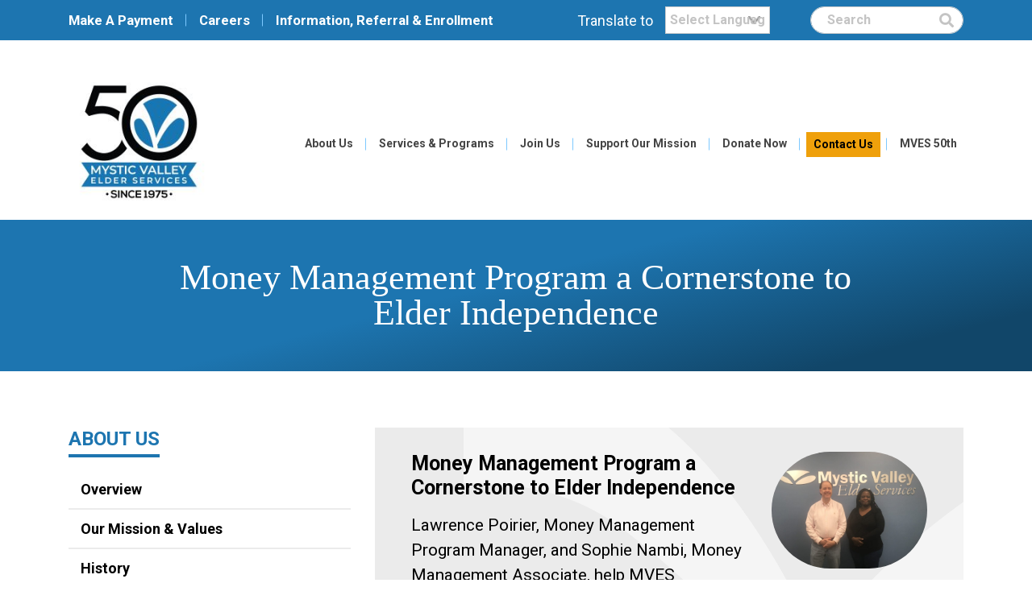

--- FILE ---
content_type: text/html; charset=UTF-8
request_url: https://www.mves.org/tag/moneymanagement/
body_size: 23784
content:
<!DOCTYPE html>
<html lang="en-US">
<head>
    <!-- Set up Meta -->
    <meta http-equiv="X-UA-Compatible" content="IE=edge"/>
    <meta charset="UTF-8">
<script>
var gform;gform||(document.addEventListener("gform_main_scripts_loaded",function(){gform.scriptsLoaded=!0}),window.addEventListener("DOMContentLoaded",function(){gform.domLoaded=!0}),gform={domLoaded:!1,scriptsLoaded:!1,initializeOnLoaded:function(o){gform.domLoaded&&gform.scriptsLoaded?o():!gform.domLoaded&&gform.scriptsLoaded?window.addEventListener("DOMContentLoaded",o):document.addEventListener("gform_main_scripts_loaded",o)},hooks:{action:{},filter:{}},addAction:function(o,n,r,t){gform.addHook("action",o,n,r,t)},addFilter:function(o,n,r,t){gform.addHook("filter",o,n,r,t)},doAction:function(o){gform.doHook("action",o,arguments)},applyFilters:function(o){return gform.doHook("filter",o,arguments)},removeAction:function(o,n){gform.removeHook("action",o,n)},removeFilter:function(o,n,r){gform.removeHook("filter",o,n,r)},addHook:function(o,n,r,t,i){null==gform.hooks[o][n]&&(gform.hooks[o][n]=[]);var e=gform.hooks[o][n];null==i&&(i=n+"_"+e.length),gform.hooks[o][n].push({tag:i,callable:r,priority:t=null==t?10:t})},doHook:function(n,o,r){var t;if(r=Array.prototype.slice.call(r,1),null!=gform.hooks[n][o]&&((o=gform.hooks[n][o]).sort(function(o,n){return o.priority-n.priority}),o.forEach(function(o){"function"!=typeof(t=o.callable)&&(t=window[t]),"action"==n?t.apply(null,r):r[0]=t.apply(null,r)})),"filter"==n)return r[0]},removeHook:function(o,n,t,i){var r;null!=gform.hooks[o][n]&&(r=(r=gform.hooks[o][n]).filter(function(o,n,r){return!!(null!=i&&i!=o.tag||null!=t&&t!=o.priority)}),gform.hooks[o][n]=r)}});
</script>


    <!-- Set the viewport width to device width for mobile -->
    <meta name="viewport" content="width=device-width, initial-scale=1, maximum-scale=5, user-scalable=yes">
    <!-- Remove Microsoft Edge's & Safari phone-email styling -->
    <meta name="format-detection" content="telephone=no,email=no,url=no">

    <!-- Add external fonts below (GoogleFonts / Typekit) -->
    <link rel="stylesheet"
          href="https://fonts.googleapis.com/css2?family=Roboto:wght@300;400;500;700&Merriweather:ital,wght@0,300;0,400;0,700;1,400&display=swap">

    <meta name='robots' content='index, follow, max-image-preview:large, max-snippet:-1, max-video-preview:-1' />

	<!-- This site is optimized with the Yoast SEO plugin v26.6 - https://yoast.com/wordpress/plugins/seo/ -->
	<title>moneymanagement Archives - Mystic Valley Elder Services</title>
	<link rel="canonical" href="https://www.mves.org/tag/moneymanagement/" />
	<meta property="og:locale" content="en_US" />
	<meta property="og:type" content="article" />
	<meta property="og:title" content="moneymanagement Archives - Mystic Valley Elder Services" />
	<meta property="og:url" content="https://www.mves.org/tag/moneymanagement/" />
	<meta property="og:site_name" content="Mystic Valley Elder Services" />
	<meta name="twitter:card" content="summary_large_image" />
	<script type="application/ld+json" class="yoast-schema-graph">{"@context":"https://schema.org","@graph":[{"@type":"CollectionPage","@id":"https://www.mves.org/tag/moneymanagement/","url":"https://www.mves.org/tag/moneymanagement/","name":"moneymanagement Archives - Mystic Valley Elder Services","isPartOf":{"@id":"https://mves.org/#website"},"primaryImageOfPage":{"@id":"https://www.mves.org/tag/moneymanagement/#primaryimage"},"image":{"@id":"https://www.mves.org/tag/moneymanagement/#primaryimage"},"thumbnailUrl":"https://www.mves.org/wp-content/uploads/2021/01/Larry-and-Sophie.jpg","breadcrumb":{"@id":"https://www.mves.org/tag/moneymanagement/#breadcrumb"},"inLanguage":"en-US"},{"@type":"ImageObject","inLanguage":"en-US","@id":"https://www.mves.org/tag/moneymanagement/#primaryimage","url":"https://www.mves.org/wp-content/uploads/2021/01/Larry-and-Sophie.jpg","contentUrl":"https://www.mves.org/wp-content/uploads/2021/01/Larry-and-Sophie.jpg","width":2016,"height":1512},{"@type":"BreadcrumbList","@id":"https://www.mves.org/tag/moneymanagement/#breadcrumb","itemListElement":[{"@type":"ListItem","position":1,"name":"Home","item":"https://mves.org/"},{"@type":"ListItem","position":2,"name":"moneymanagement"}]},{"@type":"WebSite","@id":"https://mves.org/#website","url":"https://mves.org/","name":"Mystic Valley Elder Services","description":"","publisher":{"@id":"https://mves.org/#organization"},"potentialAction":[{"@type":"SearchAction","target":{"@type":"EntryPoint","urlTemplate":"https://mves.org/?s={search_term_string}"},"query-input":{"@type":"PropertyValueSpecification","valueRequired":true,"valueName":"search_term_string"}}],"inLanguage":"en-US"},{"@type":"Organization","@id":"https://mves.org/#organization","name":"Mystic Valley Elder Services","url":"https://mves.org/","logo":{"@type":"ImageObject","inLanguage":"en-US","@id":"https://mves.org/#/schema/logo/image/","url":"https://www.mves.org/wp-content/uploads/2025/02/50th-anniv-logo-200x200-1.jpg","contentUrl":"https://www.mves.org/wp-content/uploads/2025/02/50th-anniv-logo-200x200-1.jpg","width":200,"height":200,"caption":"Mystic Valley Elder Services"},"image":{"@id":"https://mves.org/#/schema/logo/image/"},"sameAs":["https://www.youtube.com/channel/UC5kyYDZjthcjf7N67t1QtGQ"]}]}</script>
	<!-- / Yoast SEO plugin. -->


<link rel='dns-prefetch' href='//www.mves.org' />
<link rel="alternate" type="application/rss+xml" title="Mystic Valley Elder Services &raquo; Feed" href="https://www.mves.org/feed/" />
<link rel="alternate" type="text/calendar" title="Mystic Valley Elder Services &raquo; iCal Feed" href="https://www.mves.org/events/?ical=1" />
<link rel="alternate" type="application/rss+xml" title="Mystic Valley Elder Services &raquo; moneymanagement Tag Feed" href="https://www.mves.org/tag/moneymanagement/feed/" />
		<!-- This site uses the Google Analytics by MonsterInsights plugin v9.10.1 - Using Analytics tracking - https://www.monsterinsights.com/ -->
							<script src="//www.googletagmanager.com/gtag/js?id=G-R146YJF89K"  data-cfasync="false" data-wpfc-render="false" async></script>
			<script data-cfasync="false" data-wpfc-render="false">
				var mi_version = '9.10.1';
				var mi_track_user = true;
				var mi_no_track_reason = '';
								var MonsterInsightsDefaultLocations = {"page_location":"https:\/\/www.mves.org\/tag\/moneymanagement\/"};
								if ( typeof MonsterInsightsPrivacyGuardFilter === 'function' ) {
					var MonsterInsightsLocations = (typeof MonsterInsightsExcludeQuery === 'object') ? MonsterInsightsPrivacyGuardFilter( MonsterInsightsExcludeQuery ) : MonsterInsightsPrivacyGuardFilter( MonsterInsightsDefaultLocations );
				} else {
					var MonsterInsightsLocations = (typeof MonsterInsightsExcludeQuery === 'object') ? MonsterInsightsExcludeQuery : MonsterInsightsDefaultLocations;
				}

								var disableStrs = [
										'ga-disable-G-R146YJF89K',
									];

				/* Function to detect opted out users */
				function __gtagTrackerIsOptedOut() {
					for (var index = 0; index < disableStrs.length; index++) {
						if (document.cookie.indexOf(disableStrs[index] + '=true') > -1) {
							return true;
						}
					}

					return false;
				}

				/* Disable tracking if the opt-out cookie exists. */
				if (__gtagTrackerIsOptedOut()) {
					for (var index = 0; index < disableStrs.length; index++) {
						window[disableStrs[index]] = true;
					}
				}

				/* Opt-out function */
				function __gtagTrackerOptout() {
					for (var index = 0; index < disableStrs.length; index++) {
						document.cookie = disableStrs[index] + '=true; expires=Thu, 31 Dec 2099 23:59:59 UTC; path=/';
						window[disableStrs[index]] = true;
					}
				}

				if ('undefined' === typeof gaOptout) {
					function gaOptout() {
						__gtagTrackerOptout();
					}
				}
								window.dataLayer = window.dataLayer || [];

				window.MonsterInsightsDualTracker = {
					helpers: {},
					trackers: {},
				};
				if (mi_track_user) {
					function __gtagDataLayer() {
						dataLayer.push(arguments);
					}

					function __gtagTracker(type, name, parameters) {
						if (!parameters) {
							parameters = {};
						}

						if (parameters.send_to) {
							__gtagDataLayer.apply(null, arguments);
							return;
						}

						if (type === 'event') {
														parameters.send_to = monsterinsights_frontend.v4_id;
							var hookName = name;
							if (typeof parameters['event_category'] !== 'undefined') {
								hookName = parameters['event_category'] + ':' + name;
							}

							if (typeof MonsterInsightsDualTracker.trackers[hookName] !== 'undefined') {
								MonsterInsightsDualTracker.trackers[hookName](parameters);
							} else {
								__gtagDataLayer('event', name, parameters);
							}
							
						} else {
							__gtagDataLayer.apply(null, arguments);
						}
					}

					__gtagTracker('js', new Date());
					__gtagTracker('set', {
						'developer_id.dZGIzZG': true,
											});
					if ( MonsterInsightsLocations.page_location ) {
						__gtagTracker('set', MonsterInsightsLocations);
					}
										__gtagTracker('config', 'G-R146YJF89K', {"forceSSL":"true","link_attribution":"true"} );
										window.gtag = __gtagTracker;										(function () {
						/* https://developers.google.com/analytics/devguides/collection/analyticsjs/ */
						/* ga and __gaTracker compatibility shim. */
						var noopfn = function () {
							return null;
						};
						var newtracker = function () {
							return new Tracker();
						};
						var Tracker = function () {
							return null;
						};
						var p = Tracker.prototype;
						p.get = noopfn;
						p.set = noopfn;
						p.send = function () {
							var args = Array.prototype.slice.call(arguments);
							args.unshift('send');
							__gaTracker.apply(null, args);
						};
						var __gaTracker = function () {
							var len = arguments.length;
							if (len === 0) {
								return;
							}
							var f = arguments[len - 1];
							if (typeof f !== 'object' || f === null || typeof f.hitCallback !== 'function') {
								if ('send' === arguments[0]) {
									var hitConverted, hitObject = false, action;
									if ('event' === arguments[1]) {
										if ('undefined' !== typeof arguments[3]) {
											hitObject = {
												'eventAction': arguments[3],
												'eventCategory': arguments[2],
												'eventLabel': arguments[4],
												'value': arguments[5] ? arguments[5] : 1,
											}
										}
									}
									if ('pageview' === arguments[1]) {
										if ('undefined' !== typeof arguments[2]) {
											hitObject = {
												'eventAction': 'page_view',
												'page_path': arguments[2],
											}
										}
									}
									if (typeof arguments[2] === 'object') {
										hitObject = arguments[2];
									}
									if (typeof arguments[5] === 'object') {
										Object.assign(hitObject, arguments[5]);
									}
									if ('undefined' !== typeof arguments[1].hitType) {
										hitObject = arguments[1];
										if ('pageview' === hitObject.hitType) {
											hitObject.eventAction = 'page_view';
										}
									}
									if (hitObject) {
										action = 'timing' === arguments[1].hitType ? 'timing_complete' : hitObject.eventAction;
										hitConverted = mapArgs(hitObject);
										__gtagTracker('event', action, hitConverted);
									}
								}
								return;
							}

							function mapArgs(args) {
								var arg, hit = {};
								var gaMap = {
									'eventCategory': 'event_category',
									'eventAction': 'event_action',
									'eventLabel': 'event_label',
									'eventValue': 'event_value',
									'nonInteraction': 'non_interaction',
									'timingCategory': 'event_category',
									'timingVar': 'name',
									'timingValue': 'value',
									'timingLabel': 'event_label',
									'page': 'page_path',
									'location': 'page_location',
									'title': 'page_title',
									'referrer' : 'page_referrer',
								};
								for (arg in args) {
																		if (!(!args.hasOwnProperty(arg) || !gaMap.hasOwnProperty(arg))) {
										hit[gaMap[arg]] = args[arg];
									} else {
										hit[arg] = args[arg];
									}
								}
								return hit;
							}

							try {
								f.hitCallback();
							} catch (ex) {
							}
						};
						__gaTracker.create = newtracker;
						__gaTracker.getByName = newtracker;
						__gaTracker.getAll = function () {
							return [];
						};
						__gaTracker.remove = noopfn;
						__gaTracker.loaded = true;
						window['__gaTracker'] = __gaTracker;
					})();
									} else {
										console.log("");
					(function () {
						function __gtagTracker() {
							return null;
						}

						window['__gtagTracker'] = __gtagTracker;
						window['gtag'] = __gtagTracker;
					})();
									}
			</script>
							<!-- / Google Analytics by MonsterInsights -->
		<style id='wp-img-auto-sizes-contain-inline-css'>
img:is([sizes=auto i],[sizes^="auto," i]){contain-intrinsic-size:3000px 1500px}
/*# sourceURL=wp-img-auto-sizes-contain-inline-css */
</style>
<link rel='stylesheet' id='wp-block-library-css' href='https://www.mves.org/wp-includes/css/dist/block-library/style.min.css?ver=6.9' media='all' />
<style id='global-styles-inline-css'>
:root{--wp--preset--aspect-ratio--square: 1;--wp--preset--aspect-ratio--4-3: 4/3;--wp--preset--aspect-ratio--3-4: 3/4;--wp--preset--aspect-ratio--3-2: 3/2;--wp--preset--aspect-ratio--2-3: 2/3;--wp--preset--aspect-ratio--16-9: 16/9;--wp--preset--aspect-ratio--9-16: 9/16;--wp--preset--color--black: #000000;--wp--preset--color--cyan-bluish-gray: #abb8c3;--wp--preset--color--white: #ffffff;--wp--preset--color--pale-pink: #f78da7;--wp--preset--color--vivid-red: #cf2e2e;--wp--preset--color--luminous-vivid-orange: #ff6900;--wp--preset--color--luminous-vivid-amber: #fcb900;--wp--preset--color--light-green-cyan: #7bdcb5;--wp--preset--color--vivid-green-cyan: #00d084;--wp--preset--color--pale-cyan-blue: #8ed1fc;--wp--preset--color--vivid-cyan-blue: #0693e3;--wp--preset--color--vivid-purple: #9b51e0;--wp--preset--gradient--vivid-cyan-blue-to-vivid-purple: linear-gradient(135deg,rgb(6,147,227) 0%,rgb(155,81,224) 100%);--wp--preset--gradient--light-green-cyan-to-vivid-green-cyan: linear-gradient(135deg,rgb(122,220,180) 0%,rgb(0,208,130) 100%);--wp--preset--gradient--luminous-vivid-amber-to-luminous-vivid-orange: linear-gradient(135deg,rgb(252,185,0) 0%,rgb(255,105,0) 100%);--wp--preset--gradient--luminous-vivid-orange-to-vivid-red: linear-gradient(135deg,rgb(255,105,0) 0%,rgb(207,46,46) 100%);--wp--preset--gradient--very-light-gray-to-cyan-bluish-gray: linear-gradient(135deg,rgb(238,238,238) 0%,rgb(169,184,195) 100%);--wp--preset--gradient--cool-to-warm-spectrum: linear-gradient(135deg,rgb(74,234,220) 0%,rgb(151,120,209) 20%,rgb(207,42,186) 40%,rgb(238,44,130) 60%,rgb(251,105,98) 80%,rgb(254,248,76) 100%);--wp--preset--gradient--blush-light-purple: linear-gradient(135deg,rgb(255,206,236) 0%,rgb(152,150,240) 100%);--wp--preset--gradient--blush-bordeaux: linear-gradient(135deg,rgb(254,205,165) 0%,rgb(254,45,45) 50%,rgb(107,0,62) 100%);--wp--preset--gradient--luminous-dusk: linear-gradient(135deg,rgb(255,203,112) 0%,rgb(199,81,192) 50%,rgb(65,88,208) 100%);--wp--preset--gradient--pale-ocean: linear-gradient(135deg,rgb(255,245,203) 0%,rgb(182,227,212) 50%,rgb(51,167,181) 100%);--wp--preset--gradient--electric-grass: linear-gradient(135deg,rgb(202,248,128) 0%,rgb(113,206,126) 100%);--wp--preset--gradient--midnight: linear-gradient(135deg,rgb(2,3,129) 0%,rgb(40,116,252) 100%);--wp--preset--font-size--small: 13px;--wp--preset--font-size--medium: 20px;--wp--preset--font-size--large: 36px;--wp--preset--font-size--x-large: 42px;--wp--preset--spacing--20: 0.44rem;--wp--preset--spacing--30: 0.67rem;--wp--preset--spacing--40: 1rem;--wp--preset--spacing--50: 1.5rem;--wp--preset--spacing--60: 2.25rem;--wp--preset--spacing--70: 3.38rem;--wp--preset--spacing--80: 5.06rem;--wp--preset--shadow--natural: 6px 6px 9px rgba(0, 0, 0, 0.2);--wp--preset--shadow--deep: 12px 12px 50px rgba(0, 0, 0, 0.4);--wp--preset--shadow--sharp: 6px 6px 0px rgba(0, 0, 0, 0.2);--wp--preset--shadow--outlined: 6px 6px 0px -3px rgb(255, 255, 255), 6px 6px rgb(0, 0, 0);--wp--preset--shadow--crisp: 6px 6px 0px rgb(0, 0, 0);}:where(.is-layout-flex){gap: 0.5em;}:where(.is-layout-grid){gap: 0.5em;}body .is-layout-flex{display: flex;}.is-layout-flex{flex-wrap: wrap;align-items: center;}.is-layout-flex > :is(*, div){margin: 0;}body .is-layout-grid{display: grid;}.is-layout-grid > :is(*, div){margin: 0;}:where(.wp-block-columns.is-layout-flex){gap: 2em;}:where(.wp-block-columns.is-layout-grid){gap: 2em;}:where(.wp-block-post-template.is-layout-flex){gap: 1.25em;}:where(.wp-block-post-template.is-layout-grid){gap: 1.25em;}.has-black-color{color: var(--wp--preset--color--black) !important;}.has-cyan-bluish-gray-color{color: var(--wp--preset--color--cyan-bluish-gray) !important;}.has-white-color{color: var(--wp--preset--color--white) !important;}.has-pale-pink-color{color: var(--wp--preset--color--pale-pink) !important;}.has-vivid-red-color{color: var(--wp--preset--color--vivid-red) !important;}.has-luminous-vivid-orange-color{color: var(--wp--preset--color--luminous-vivid-orange) !important;}.has-luminous-vivid-amber-color{color: var(--wp--preset--color--luminous-vivid-amber) !important;}.has-light-green-cyan-color{color: var(--wp--preset--color--light-green-cyan) !important;}.has-vivid-green-cyan-color{color: var(--wp--preset--color--vivid-green-cyan) !important;}.has-pale-cyan-blue-color{color: var(--wp--preset--color--pale-cyan-blue) !important;}.has-vivid-cyan-blue-color{color: var(--wp--preset--color--vivid-cyan-blue) !important;}.has-vivid-purple-color{color: var(--wp--preset--color--vivid-purple) !important;}.has-black-background-color{background-color: var(--wp--preset--color--black) !important;}.has-cyan-bluish-gray-background-color{background-color: var(--wp--preset--color--cyan-bluish-gray) !important;}.has-white-background-color{background-color: var(--wp--preset--color--white) !important;}.has-pale-pink-background-color{background-color: var(--wp--preset--color--pale-pink) !important;}.has-vivid-red-background-color{background-color: var(--wp--preset--color--vivid-red) !important;}.has-luminous-vivid-orange-background-color{background-color: var(--wp--preset--color--luminous-vivid-orange) !important;}.has-luminous-vivid-amber-background-color{background-color: var(--wp--preset--color--luminous-vivid-amber) !important;}.has-light-green-cyan-background-color{background-color: var(--wp--preset--color--light-green-cyan) !important;}.has-vivid-green-cyan-background-color{background-color: var(--wp--preset--color--vivid-green-cyan) !important;}.has-pale-cyan-blue-background-color{background-color: var(--wp--preset--color--pale-cyan-blue) !important;}.has-vivid-cyan-blue-background-color{background-color: var(--wp--preset--color--vivid-cyan-blue) !important;}.has-vivid-purple-background-color{background-color: var(--wp--preset--color--vivid-purple) !important;}.has-black-border-color{border-color: var(--wp--preset--color--black) !important;}.has-cyan-bluish-gray-border-color{border-color: var(--wp--preset--color--cyan-bluish-gray) !important;}.has-white-border-color{border-color: var(--wp--preset--color--white) !important;}.has-pale-pink-border-color{border-color: var(--wp--preset--color--pale-pink) !important;}.has-vivid-red-border-color{border-color: var(--wp--preset--color--vivid-red) !important;}.has-luminous-vivid-orange-border-color{border-color: var(--wp--preset--color--luminous-vivid-orange) !important;}.has-luminous-vivid-amber-border-color{border-color: var(--wp--preset--color--luminous-vivid-amber) !important;}.has-light-green-cyan-border-color{border-color: var(--wp--preset--color--light-green-cyan) !important;}.has-vivid-green-cyan-border-color{border-color: var(--wp--preset--color--vivid-green-cyan) !important;}.has-pale-cyan-blue-border-color{border-color: var(--wp--preset--color--pale-cyan-blue) !important;}.has-vivid-cyan-blue-border-color{border-color: var(--wp--preset--color--vivid-cyan-blue) !important;}.has-vivid-purple-border-color{border-color: var(--wp--preset--color--vivid-purple) !important;}.has-vivid-cyan-blue-to-vivid-purple-gradient-background{background: var(--wp--preset--gradient--vivid-cyan-blue-to-vivid-purple) !important;}.has-light-green-cyan-to-vivid-green-cyan-gradient-background{background: var(--wp--preset--gradient--light-green-cyan-to-vivid-green-cyan) !important;}.has-luminous-vivid-amber-to-luminous-vivid-orange-gradient-background{background: var(--wp--preset--gradient--luminous-vivid-amber-to-luminous-vivid-orange) !important;}.has-luminous-vivid-orange-to-vivid-red-gradient-background{background: var(--wp--preset--gradient--luminous-vivid-orange-to-vivid-red) !important;}.has-very-light-gray-to-cyan-bluish-gray-gradient-background{background: var(--wp--preset--gradient--very-light-gray-to-cyan-bluish-gray) !important;}.has-cool-to-warm-spectrum-gradient-background{background: var(--wp--preset--gradient--cool-to-warm-spectrum) !important;}.has-blush-light-purple-gradient-background{background: var(--wp--preset--gradient--blush-light-purple) !important;}.has-blush-bordeaux-gradient-background{background: var(--wp--preset--gradient--blush-bordeaux) !important;}.has-luminous-dusk-gradient-background{background: var(--wp--preset--gradient--luminous-dusk) !important;}.has-pale-ocean-gradient-background{background: var(--wp--preset--gradient--pale-ocean) !important;}.has-electric-grass-gradient-background{background: var(--wp--preset--gradient--electric-grass) !important;}.has-midnight-gradient-background{background: var(--wp--preset--gradient--midnight) !important;}.has-small-font-size{font-size: var(--wp--preset--font-size--small) !important;}.has-medium-font-size{font-size: var(--wp--preset--font-size--medium) !important;}.has-large-font-size{font-size: var(--wp--preset--font-size--large) !important;}.has-x-large-font-size{font-size: var(--wp--preset--font-size--x-large) !important;}
/*# sourceURL=global-styles-inline-css */
</style>

<style id='classic-theme-styles-inline-css'>
/*! This file is auto-generated */
.wp-block-button__link{color:#fff;background-color:#32373c;border-radius:9999px;box-shadow:none;text-decoration:none;padding:calc(.667em + 2px) calc(1.333em + 2px);font-size:1.125em}.wp-block-file__button{background:#32373c;color:#fff;text-decoration:none}
/*# sourceURL=/wp-includes/css/classic-themes.min.css */
</style>
<link rel='stylesheet' id='ub-extension-style-css-css' href='https://www.mves.org/wp-content/plugins/ultimate-blocks/src/extensions/style.css?ver=6.9' media='all' />
<link rel='stylesheet' id='bootstrap-css' href='https://www.mves.org/wp-content/themes/mystic-valley/assets/css/bootstrap.css?ver=4.3.1' media='all' />
<link rel='stylesheet' id='custom-css' href='https://www.mves.org/wp-content/themes/mystic-valley/assets/css/custom.css' media='all' />
<link rel='stylesheet' id='style-css' href='https://www.mves.org/wp-content/themes/mystic-valley/style.css' media='all' />
<link rel='stylesheet' id='recent-posts-widget-with-thumbnails-public-style-css' href='https://www.mves.org/wp-content/plugins/recent-posts-widget-with-thumbnails/public.css?ver=7.1.1' media='all' />
<link rel='stylesheet' id='sib-front-css-css' href='https://www.mves.org/wp-content/plugins/mailin/css/mailin-front.css?ver=6.9' media='all' />
<script src="https://www.mves.org/wp-includes/js/jquery/jquery.min.js?ver=3.7.1" id="jquery-core-js"></script>
<script src="https://www.mves.org/wp-includes/js/jquery/jquery-migrate.min.js?ver=3.4.1" id="jquery-migrate-js"></script>
<script id="core-js-js-extra">
var ajax_posts = {"ajaxurl":"https://www.mves.org/wp-admin/admin-ajax.php","noposts":"No older posts found"};
//# sourceURL=core-js-js-extra
</script>
<script src="https://www.mves.org/wp-content/plugins/nls-post-grid/js/page.js?ver=6.9" id="core-js-js"></script>
<script src="https://www.mves.org/wp-content/plugins/google-analytics-for-wordpress/assets/js/frontend-gtag.min.js?ver=9.10.1" id="monsterinsights-frontend-script-js" async data-wp-strategy="async"></script>
<script data-cfasync="false" data-wpfc-render="false" id='monsterinsights-frontend-script-js-extra'>var monsterinsights_frontend = {"js_events_tracking":"true","download_extensions":"doc,pdf,ppt,zip,xls,docx,pptx,xlsx","inbound_paths":"[{\"path\":\"\\\/go\\\/\",\"label\":\"affiliate\"},{\"path\":\"\\\/recommend\\\/\",\"label\":\"affiliate\"}]","home_url":"https:\/\/www.mves.org","hash_tracking":"false","v4_id":"G-R146YJF89K"};</script>
<script id="sib-front-js-js-extra">
var sibErrMsg = {"invalidMail":"Please fill out valid email address","requiredField":"Please fill out required fields","invalidDateFormat":"Please fill out valid date format","invalidSMSFormat":"Please fill out valid phone number"};
var ajax_sib_front_object = {"ajax_url":"https://www.mves.org/wp-admin/admin-ajax.php","ajax_nonce":"67e0f06643","flag_url":"https://www.mves.org/wp-content/plugins/mailin/img/flags/"};
//# sourceURL=sib-front-js-js-extra
</script>
<script src="https://www.mves.org/wp-content/plugins/mailin/js/mailin-front.js?ver=1768779721" id="sib-front-js-js"></script>
<link rel="https://api.w.org/" href="https://www.mves.org/wp-json/" /><link rel="alternate" title="JSON" type="application/json" href="https://www.mves.org/wp-json/wp/v2/tags/58" /><link rel="EditURI" type="application/rsd+xml" title="RSD" href="https://www.mves.org/xmlrpc.php?rsd" />
<meta name="generator" content="WordPress 6.9" />
<meta name="tec-api-version" content="v1"><meta name="tec-api-origin" content="https://www.mves.org"><link rel="alternate" href="https://www.mves.org/wp-json/tribe/events/v1/events/?tags=moneymanagement" />
			<style type='text/css'>
				body.admin-bar {margin-top:32px !important}
				@media screen and (max-width: 782px) {
					body.admin-bar { margin-top:46px !important }
				}
			</style>
			<script>
	/*jQuery(document).ready(function( $ ) {
		//jquery
		
		$("input[name='input_2']") // select the radio by its id
			.change(function(){ // bind a function to the change event
				if( $(this).is(":checked") ){ // check if the radio is checked
					var val = $(this).val(); // retrieve the value
					alert(val);
					$("input[name='input_42']").val(val);
					var val2 = $("input[name='input_42']").val();
					alert(val2);
				}
			
			});
		
		
	});
		*/
	
	

</script>
<style>.recentcomments a{display:inline !important;padding:0 !important;margin:0 !important;}</style><meta name="generator" content="Powered by WPBakery Page Builder - drag and drop page builder for WordPress."/>
<link rel="icon" href="https://www.mves.org/wp-content/uploads/2025/02/cropped-50th-logo-site-icon-32x32.jpg" sizes="32x32" />
<link rel="icon" href="https://www.mves.org/wp-content/uploads/2025/02/cropped-50th-logo-site-icon-192x192.jpg" sizes="192x192" />
<link rel="apple-touch-icon" href="https://www.mves.org/wp-content/uploads/2025/02/cropped-50th-logo-site-icon-180x180.jpg" />
<meta name="msapplication-TileImage" content="https://www.mves.org/wp-content/uploads/2025/02/cropped-50th-logo-site-icon-270x270.jpg" />
		<style id="wp-custom-css">
			
@media (min-width: 768px) {
	#field_5_9 .ginput_complex {
		margin-right: 0px;
		margin-left: 0px;
	}
}
.StripeElement {
    height: 52px!important;
    padding: 16px 16px!important;
    border-radius: 0px!important;
}
label#input_5_9_5_label, label#input_21_43_5_label {
    height: 33px!important;
    width: 100%;
    position: initial;
    clip-path: none;
    margin-top: -86px!important;
    display: block;
    margin-bottom: 48px;
}
.ginput_stripe_creditcard input {
    padding: 8px;
    margin-top: 56px;
}
@media (max-width: 768px) {
	label#input_5_9_5_label, label#input_21_43_5_label {
		margin-bottom: 64px;
	}
}
.gform_confirmation_message {
    text-align: center;
    font-size: 22px;
    margin-bottom: 48px;
    padding: 128px;
}

[type=checkbox]+label, [type=file]+label, [type=radio]+label {
    margin-left: 32px;
}
body .gform_wrapper h3.gform_title {
display: none !important;
}


ul.mybullet-1 li {
list-style-image:url('https://www.mves.org/wp-content/uploads/2023/04/Shape.svg');
}

ul.mybullet-2 li {
list-style-image:url('https://www.mves.org/wp-content/uploads/2023/04/noun-movie-1376610.svg');
}

ul.mybullet-3 li {
list-style-image:url('https://www.mves.org/wp-content/uploads/2023/04/noun-brochure-220999.svg');
}


ul.mybullet-4 li {
list-style-image:url('https://www.mves.org/wp-content/uploads/2023/04/next.png');
}

ul.mybullet-5 li {
list-style-image:url('https://www.mves.org/wp-content/uploads/2023/05/hotdog.png');
}

ul.mybullet-6 li {
list-style-image:url('https://www.mves.org/wp-content/uploads/2023/05/hotdog2.png');
}


.wp-video .mejs-container.wp-video-shortcode.mejs-video {
	height: 493.125px !important;
	
}

.vc_row .wpb_wrapper .vc_grid-container .vc_grid-item.vc_col-sm-12 .vc_grid-item-mini .vc_gitem_row .vc_col-sm-4 div.type-image img {
	height: 200px !important;
}

.logo img {
	max-height: 100%;
	max-width: 175px;
}
#dafdirectdiv {
    min-width: 250px;
}

		</style>
		<noscript><style> .wpb_animate_when_almost_visible { opacity: 1; }</style></noscript></head>

<body class="archive tag tag-moneymanagement tag-58 wp-custom-logo wp-theme-mystic-valley no-outline tribe-no-js wpb-js-composer js-comp-ver-6.6.0 vc_responsive">

<!-- <div class="preloader hide-for-medium">
	<div class="preloader__icon"></div>
</div> -->

<!-- BEGIN of header -->
<header class="header">
    <div class="header-top">
        <div class="container">
            <div class="row">
                <div class="col-12 d-flex flex-wrap flex-lg-nowrap justify-content-between">
                    <ul id="menu-top-menu" class="top-menu"><li id="menu-item-12374" class="menu-item menu-item-type-post_type menu-item-object-page menu-item-12374 nav-item"><a href="https://www.mves.org/payment/" class="nav-link">Make A Payment</a></li>
<li id="menu-item-628" class="menu-item menu-item-type-post_type menu-item-object-page menu-item-628 nav-item"><a href="https://www.mves.org/join-us/" class="nav-link">Careers</a></li>
<li id="menu-item-12380" class="menu-item menu-item-type-post_type menu-item-object-services menu-item-12380 nav-item"><a href="https://www.mves.org/services/information-referral/" class="nav-link">Information, Referral &#038; Enrollment</a></li>
</ul>                    <div class="d-flex flex-column flex-sm-row align-items-center justify-content-center w-100 w-lg-auto">
                        <span class="text-nowrap d-none d-lg-block">
                            Translate to                        </span>
                       <!-- GTranslate: https://gtranslate.io/ -->
 <select onchange="doGTranslate(this);" class="notranslate" id="gtranslate_selector" aria-label="Website Language Selector"><option value="">Select Language</option><option value="en|af">Afrikaans</option><option value="en|sq">Albanian</option><option value="en|am">Amharic</option><option value="en|ar">Arabic</option><option value="en|hy">Armenian</option><option value="en|az">Azerbaijani</option><option value="en|eu">Basque</option><option value="en|be">Belarusian</option><option value="en|bn">Bengali</option><option value="en|bs">Bosnian</option><option value="en|bg">Bulgarian</option><option value="en|ca">Catalan</option><option value="en|ceb">Cebuano</option><option value="en|ny">Chichewa</option><option value="en|zh-CN">Chinese (Simplified)</option><option value="en|zh-TW">Chinese (Traditional)</option><option value="en|co">Corsican</option><option value="en|hr">Croatian</option><option value="en|cs">Czech</option><option value="en|da">Danish</option><option value="en|nl">Dutch</option><option value="en|en">English</option><option value="en|eo">Esperanto</option><option value="en|et">Estonian</option><option value="en|tl">Filipino</option><option value="en|fi">Finnish</option><option value="en|fr">French</option><option value="en|fy">Frisian</option><option value="en|gl">Galician</option><option value="en|ka">Georgian</option><option value="en|de">German</option><option value="en|el">Greek</option><option value="en|gu">Gujarati</option><option value="en|ht">Haitian Creole</option><option value="en|ha">Hausa</option><option value="en|haw">Hawaiian</option><option value="en|iw">Hebrew</option><option value="en|hi">Hindi</option><option value="en|hmn">Hmong</option><option value="en|hu">Hungarian</option><option value="en|is">Icelandic</option><option value="en|ig">Igbo</option><option value="en|id">Indonesian</option><option value="en|ga">Irish</option><option value="en|it">Italian</option><option value="en|ja">Japanese</option><option value="en|jw">Javanese</option><option value="en|kn">Kannada</option><option value="en|kk">Kazakh</option><option value="en|km">Khmer</option><option value="en|ko">Korean</option><option value="en|ku">Kurdish (Kurmanji)</option><option value="en|ky">Kyrgyz</option><option value="en|lo">Lao</option><option value="en|la">Latin</option><option value="en|lv">Latvian</option><option value="en|lt">Lithuanian</option><option value="en|lb">Luxembourgish</option><option value="en|mk">Macedonian</option><option value="en|mg">Malagasy</option><option value="en|ms">Malay</option><option value="en|ml">Malayalam</option><option value="en|mt">Maltese</option><option value="en|mi">Maori</option><option value="en|mr">Marathi</option><option value="en|mn">Mongolian</option><option value="en|my">Myanmar (Burmese)</option><option value="en|ne">Nepali</option><option value="en|no">Norwegian</option><option value="en|ps">Pashto</option><option value="en|fa">Persian</option><option value="en|pl">Polish</option><option value="en|pt">Portuguese</option><option value="en|pa">Punjabi</option><option value="en|ro">Romanian</option><option value="en|ru">Russian</option><option value="en|sm">Samoan</option><option value="en|gd">Scottish Gaelic</option><option value="en|sr">Serbian</option><option value="en|st">Sesotho</option><option value="en|sn">Shona</option><option value="en|sd">Sindhi</option><option value="en|si">Sinhala</option><option value="en|sk">Slovak</option><option value="en|sl">Slovenian</option><option value="en|so">Somali</option><option value="en|es">Spanish</option><option value="en|su">Sudanese</option><option value="en|sw">Swahili</option><option value="en|sv">Swedish</option><option value="en|tg">Tajik</option><option value="en|ta">Tamil</option><option value="en|te">Telugu</option><option value="en|th">Thai</option><option value="en|tr">Turkish</option><option value="en|uk">Ukrainian</option><option value="en|ur">Urdu</option><option value="en|uz">Uzbek</option><option value="en|vi">Vietnamese</option><option value="en|cy">Welsh</option><option value="en|xh">Xhosa</option><option value="en|yi">Yiddish</option><option value="en|yo">Yoruba</option><option value="en|zu">Zulu</option></select><style>
#goog-gt-tt {display:none !important;}
.goog-te-banner-frame {display:none !important;}
.goog-te-menu-value:hover {text-decoration:none !important;}
.goog-text-highlight {background-color:transparent !important;box-shadow:none !important;}
body {top:0 !important;}
#google_translate_element2 {display:none!important;}
</style>

<div id="google_translate_element2"></div>
<script>
function googleTranslateElementInit2() {new google.translate.TranslateElement({pageLanguage: 'en',autoDisplay: false}, 'google_translate_element2');}
</script><script src="//translate.google.com/translate_a/element.js?cb=googleTranslateElementInit2"></script>


<script>
function GTranslateGetCurrentLang() {var keyValue = document['cookie'].match('(^|;) ?googtrans=([^;]*)(;|$)');return keyValue ? keyValue[2].split('/')[2] : null;}
function GTranslateFireEvent(element,event){try{if(document.createEventObject){var evt=document.createEventObject();element.fireEvent('on'+event,evt)}else{var evt=document.createEvent('HTMLEvents');evt.initEvent(event,true,true);element.dispatchEvent(evt)}}catch(e){}}
function doGTranslate(lang_pair){if(lang_pair.value)lang_pair=lang_pair.value;if(lang_pair=='')return;var lang=lang_pair.split('|')[1];if(GTranslateGetCurrentLang() == null && lang == lang_pair.split('|')[0])return;var teCombo;var sel=document.getElementsByTagName('select');for(var i=0;i<sel.length;i++)if(sel[i].className.indexOf('goog-te-combo')!=-1){teCombo=sel[i];break;}if(document.getElementById('google_translate_element2')==null||document.getElementById('google_translate_element2').innerHTML.length==0||teCombo.length==0||teCombo.innerHTML.length==0){setTimeout(function(){doGTranslate(lang_pair)},500)}else{teCombo.value=lang;GTranslateFireEvent(teCombo,'change');GTranslateFireEvent(teCombo,'change')}}
</script>


                        <!-- BEGIN of search form -->
<form method="get" id="searchform" class="search" action="https://www.mves.org/">
	<label for="s" class="css-clip">Search</label>
	<input type="search" name="s" id="s" class="search__input" placeholder="Search" value=""/>
	<button type="submit" name="submit" class="search__submit  btn btn-primary" id="searchsubmit" aria-label="Submit search">Search</button>
</form>
<!-- END of search form -->
                    </div>
                </div>
            </div>
        </div>
    </div>
    <div class="header-main">
        <div class="container menu-container px-g">
            <div class="row no-gutters-xs">
                <div class="col-12 d-flex justify-content-between">
                    <div class="logo">
                        <h1>
                        <span class="default">
                            <a href="https://www.mves.org/" class="custom-logo-link" rel="home" title="Mystic Valley Elder Services" itemscope><img width="200" height="200" src="https://www.mves.org/wp-content/uploads/2025/02/50th-anniv-logo-200x200-1.jpg" class="custom-logo" alt="Mystic Valley Elder Services" itemprop="siteLogo" decoding="async" srcset="https://www.mves.org/wp-content/uploads/2025/02/50th-anniv-logo-200x200-1.jpg 200w, https://www.mves.org/wp-content/uploads/2025/02/50th-anniv-logo-200x200-1-150x150.jpg 150w, https://www.mves.org/wp-content/uploads/2025/02/50th-anniv-logo-200x200-1-50x50.jpg 50w" sizes="(max-width: 200px) 100vw, 200px" /></a><span
                                    class="css-clip">Mystic Valley Elder Services</span>

                        </span>
                                                            <span class="fixed">
                                <span
                                        class="css-clip">Mystic Valley Elder Services</span>
                                <a href="https://www.mves.org">
                                    <img width="141" height="26" src="data:image/svg+xml,%3Csvg%20xmlns='http://www.w3.org/2000/svg'%20viewBox='0%200%20141%2026'%3E%3C/svg%3E" class="attachment-full size-full pre-lazyload" alt="" decoding="async" data-lazy-src="https://www.mves.org/wp-content/uploads/2020/07/MVES_Logo_white-2.png" /><noscript><img width="141" height="26" src="https://www.mves.org/wp-content/uploads/2020/07/MVES_Logo_white-2.png" class="attachment-full size-full pre-lazyload" alt="" decoding="async" /></noscript>                                </a>
                            </span>
                                                    </h1>
                    </div>


                                            <div class="navbar navbar-expand-lg d-flex h-100">
                            <button class="navbar-toggler" type="button" data-toggle="collapse" data-target="#mainMenu"
                                    aria-controls="mainMenu" aria-expanded="false" aria-label="Toggle navigation">
                                <span class="navbar-toggler-icon"></span>
                            </button>
                            <nav class="collapse navbar-collapse mainMenu" id="mainMenu">
                                <ul id="menu-main-menu" class="header-menu navbar-nav flex-wrap w-100"><li id="menu-item-76" class="menu-item menu-item-type-post_type menu-item-object-page menu-item-has-children menu-item-76 nav-item dropdown"><a href="https://www.mves.org/about-us/" class="nav-link dropdown-toggle">About Us</a><button class='submenu-toggle' data-toggle='dropdown' aria-label='Dropdown menu toggle'></button>
<ul class="sub-menu dropdown-menu">
	<li id="menu-item-328" class="menu-item menu-item-type-post_type menu-item-object-page menu-item-328 nav-item"><a href="https://www.mves.org/about-us/" class="dropdown-item">Overview</a></li>
	<li id="menu-item-380" class="menu-item menu-item-type-post_type menu-item-object-page menu-item-380 nav-item"><a href="https://www.mves.org/our-mission-values/" class="dropdown-item">Our Mission &#038; Values</a></li>
	<li id="menu-item-379" class="menu-item menu-item-type-post_type menu-item-object-page menu-item-379 nav-item"><a href="https://www.mves.org/history/" class="dropdown-item">History</a></li>
	<li id="menu-item-69" class="menu-item menu-item-type-post_type menu-item-object-page menu-item-69 nav-item"><a href="https://www.mves.org/leadership/" class="dropdown-item">Leadership</a></li>
	<li id="menu-item-68" class="menu-item menu-item-type-post_type menu-item-object-page menu-item-68 nav-item"><a href="https://www.mves.org/our-community/" class="dropdown-item">Our Community</a></li>
	<li id="menu-item-67" class="menu-item menu-item-type-post_type menu-item-object-page menu-item-67 nav-item"><a href="https://www.mves.org/media/" class="dropdown-item">Press &#038; Media</a></li>
	<li id="menu-item-12582" class="menu-item menu-item-type-post_type menu-item-object-page menu-item-12582 nav-item"><a href="https://www.mves.org/stories/" class="dropdown-item">Story Posts</a></li>
	<li id="menu-item-66" class="menu-item menu-item-type-post_type menu-item-object-page menu-item-66 nav-item"><a href="https://www.mves.org/financials/" class="dropdown-item">Financials &#038; Reports</a></li>
</ul>
</li>
<li id="menu-item-75" class="menu-item menu-item-type-post_type menu-item-object-page menu-item-has-children menu-item-75 nav-item dropdown"><a href="https://www.mves.org/services-programs/" class="nav-link dropdown-toggle">Services &#038; Programs</a><button class='submenu-toggle' data-toggle='dropdown' aria-label='Dropdown menu toggle'></button>
<ul class="sub-menu dropdown-menu">
	<li id="menu-item-416" class="menu-item menu-item-type-post_type menu-item-object-page menu-item-416 nav-item"><a href="https://www.mves.org/services-programs/" class="dropdown-item">Overview &#038; Program List</a></li>
	<li id="menu-item-747" class="menu-item menu-item-type-post_type menu-item-object-services menu-item-747 nav-item"><a href="https://www.mves.org/services/information-referral/" class="dropdown-item">Information &#038; Referral</a></li>
	<li id="menu-item-748" class="menu-item menu-item-type-post_type menu-item-object-services menu-item-748 nav-item"><a href="https://www.mves.org/services/options-counseling/" class="dropdown-item">Options Counseling</a></li>
	<li id="menu-item-749" class="menu-item menu-item-type-post_type menu-item-object-services menu-item-749 nav-item"><a href="https://www.mves.org/services/at-home-care/" class="dropdown-item">At-Home Care</a></li>
	<li id="menu-item-750" class="menu-item menu-item-type-post_type menu-item-object-services menu-item-750 nav-item"><a href="https://www.mves.org/services/nutrition/" class="dropdown-item">Nutrition</a></li>
	<li id="menu-item-751" class="menu-item menu-item-type-post_type menu-item-object-services menu-item-751 nav-item"><a href="https://www.mves.org/services/caregiver-support/" class="dropdown-item">Caregivers</a></li>
	<li id="menu-item-752" class="menu-item menu-item-type-post_type menu-item-object-services menu-item-752 nav-item"><a href="https://www.mves.org/services/transportation/" class="dropdown-item">Transportation</a></li>
	<li id="menu-item-753" class="menu-item menu-item-type-post_type menu-item-object-services menu-item-753 nav-item"><a href="https://www.mves.org/services/protective-services/" class="dropdown-item">Protective Services</a></li>
	<li id="menu-item-754" class="menu-item menu-item-type-post_type menu-item-object-services menu-item-754 nav-item"><a href="https://www.mves.org/services/shine/" class="dropdown-item">Health Benefits Counseling (SHINE)</a></li>
	<li id="menu-item-755" class="menu-item menu-item-type-post_type menu-item-object-services menu-item-755 nav-item"><a href="https://www.mves.org/services/healthy-aging-programs/" class="dropdown-item">Healthy Aging Programs</a></li>
	<li id="menu-item-756" class="menu-item menu-item-type-post_type menu-item-object-services menu-item-756 nav-item"><a href="https://www.mves.org/services/integrated-care-programs/" class="dropdown-item">Integrated Care Programs</a></li>
	<li id="menu-item-19975" class="menu-item menu-item-type-custom menu-item-object-custom menu-item-19975 nav-item"><a href="https://mves.org/services/behavioral-health/" class="dropdown-item">Behavioral Health</a></li>
	<li id="menu-item-19976" class="menu-item menu-item-type-custom menu-item-object-custom menu-item-19976 nav-item"><a href="https://mves.org/services/community-transition-liaison-program/" class="dropdown-item">Community Transition Liaison Program</a></li>
	<li id="menu-item-19974" class="menu-item menu-item-type-custom menu-item-object-custom menu-item-19974 nav-item"><a href="https://mves.org/services/technology-access-program/" class="dropdown-item">Technology Access Program (TAP)</a></li>
</ul>
</li>
<li id="menu-item-74" class="menu-item menu-item-type-post_type menu-item-object-page menu-item-has-children menu-item-74 nav-item dropdown"><a href="https://www.mves.org/join-us/" class="nav-link dropdown-toggle">Join Us</a><button class='submenu-toggle' data-toggle='dropdown' aria-label='Dropdown menu toggle'></button>
<ul class="sub-menu dropdown-menu">
	<li id="menu-item-556" class="menu-item menu-item-type-post_type menu-item-object-page menu-item-has-children menu-item-556 nav-item dropright"><a href="https://www.mves.org/join-us/" class="dropdown-item dropdown-toggle">Career Opportunities</a><button class='submenu-toggle' data-toggle='dropdown' aria-label='Dropdown menu toggle'></button>
	<ul class="sub-menu dropdown-menu">
		<li id="menu-item-19776" class="menu-item menu-item-type-custom menu-item-object-custom menu-item-19776 nav-item"><a href="https://www.mves.org/our-culture/" class="dropdown-item">Our Culture</a></li>
	</ul>
</li>
	<li id="menu-item-557" class="menu-item menu-item-type-post_type menu-item-object-page menu-item-557 nav-item"><a href="https://www.mves.org/volunteer-programs-opportunities/" class="dropdown-item">Volunteer Opportunities</a></li>
	<li id="menu-item-558" class="menu-item menu-item-type-post_type menu-item-object-page menu-item-has-children menu-item-558 nav-item dropright"><a href="https://www.mves.org/doing-business-with-mystic-valley-elder-services-by-providing-services/" class="dropdown-item dropdown-toggle">Doing Business with MVES</a><button class='submenu-toggle' data-toggle='dropdown' aria-label='Dropdown menu toggle'></button>
	<ul class="sub-menu dropdown-menu">
		<li id="menu-item-20874" class="menu-item menu-item-type-custom menu-item-object-custom menu-item-20874 nav-item"><a href="https://mves.org/federal-title-iii-funds/" class="dropdown-item">Title III Funds</a></li>
		<li id="menu-item-18926" class="menu-item menu-item-type-custom menu-item-object-custom menu-item-18926 nav-item"><a href="https://www.mves.org/provider-contracting/" class="dropdown-item">Provider Contracting</a></li>
	</ul>
</li>
</ul>
</li>
<li id="menu-item-73" class="menu-item menu-item-type-post_type menu-item-object-page menu-item-has-children menu-item-73 nav-item dropdown"><a href="https://www.mves.org/support-our-mission/" class="nav-link dropdown-toggle">Support Our Mission</a><button class='submenu-toggle' data-toggle='dropdown' aria-label='Dropdown menu toggle'></button>
<ul class="sub-menu dropdown-menu">
	<li id="menu-item-12345" class="menu-item menu-item-type-post_type menu-item-object-page menu-item-12345 nav-item"><a href="https://www.mves.org/support-our-mission/" class="dropdown-item">Overview</a></li>
	<li id="menu-item-560" class="menu-item menu-item-type-post_type menu-item-object-page menu-item-560 nav-item"><a href="https://www.mves.org/donate-now/" class="dropdown-item">Donate Now</a></li>
	<li id="menu-item-14536" class="menu-item menu-item-type-post_type menu-item-object-page menu-item-14536 nav-item"><a href="https://www.mves.org/support-our-mission/g-e-m-giving-each-month/" class="dropdown-item">G.E.M. (Giving Each Month)</a></li>
	<li id="menu-item-565" class="menu-item menu-item-type-post_type menu-item-object-page menu-item-565 nav-item"><a href="https://www.mves.org/legacy-society/" class="dropdown-item">Independence Legacy Society</a></li>
	<li id="menu-item-563" class="menu-item menu-item-type-post_type menu-item-object-page menu-item-563 nav-item"><a href="https://www.mves.org/fundraising-events/" class="dropdown-item">Events</a></li>
	<li id="menu-item-13087" class="menu-item menu-item-type-post_type menu-item-object-page menu-item-13087 nav-item"><a href="https://www.mves.org/emergency-closet/" class="dropdown-item">Emergency Closet</a></li>
	<li id="menu-item-564" class="menu-item menu-item-type-post_type menu-item-object-page menu-item-564 nav-item"><a href="https://www.mves.org/cars-program/" class="dropdown-item">CARS Program</a></li>
	<li id="menu-item-562" class="menu-item menu-item-type-post_type menu-item-object-page menu-item-562 nav-item"><a href="https://www.mves.org/corporate-and-foundation-supporters/" class="dropdown-item">Corporate and Foundation Supporters</a></li>
	<li id="menu-item-12342" class="menu-item menu-item-type-post_type menu-item-object-page menu-item-12342 nav-item"><a href="https://www.mves.org/gap-fund/" class="dropdown-item">GAP Endowment Fund</a></li>
	<li id="menu-item-13096" class="menu-item menu-item-type-post_type menu-item-object-page menu-item-13096 nav-item"><a href="https://www.mves.org/memorial-gifts/" class="dropdown-item">Memorial Gifts</a></li>
</ul>
</li>
<li id="menu-item-72" class="menu-item menu-item-type-post_type menu-item-object-page menu-item-72 nav-item"><a href="https://www.mves.org/donate-now/" class="nav-link">Donate Now</a></li>
<li id="menu-item-71" class="highlighted menu-item menu-item-type-post_type menu-item-object-page menu-item-71 nav-item"><a href="https://www.mves.org/contact-us/" class="nav-link">Contact Us</a></li>
<li id="menu-item-21411" class="menu-item menu-item-type-post_type menu-item-object-page menu-item-has-children menu-item-21411 nav-item dropdown"><a href="https://www.mves.org/mves50/" class="nav-link dropdown-toggle">MVES 50th</a><button class='submenu-toggle' data-toggle='dropdown' aria-label='Dropdown menu toggle'></button>
<ul class="sub-menu dropdown-menu">
	<li id="menu-item-21413" class="menu-item menu-item-type-custom menu-item-object-custom menu-item-21413 nav-item"><a href="https://www.mves.org/mves50/" class="dropdown-item">MVES 50th Anniversary</a></li>
	<li id="menu-item-21412" class="menu-item menu-item-type-custom menu-item-object-custom menu-item-21412 nav-item"><a href="https://www.mves.org/legacy50-sponsorship-and-tickets/" class="dropdown-item">Legacy50 Summit</a></li>
</ul>
</li>
</ul>                            </nav>
                        </div>
                                    </div>
            </div>
        </div>
    </div>
</header>
<!-- END of header -->
    <div class="banner-default Blue">
        <div class="container">
            <div class="row justify-content-center">
                <div class="col-12 col-lg-10">
                    <h1>Money Management Program a Cornerstone to Elder Independence</h1>
                </div>
            </div>
        </div>
    </div>

    <!-- BEGIN of main content -->
    <div class="main-content">
        <div class="container">
            <div class="row flex-md-row-reverse">
                <!-- BEGIN of post content -->
                <div class="col-lg-8 col-md-8 col-sm-12 col-12 default-content-wrap">
                                                                        <article class="default-list-item row post-13497 post type-post status-publish has-post-thumbnail hentry category-story-posts tag-moneymanagement">
                                <div class="col-md-8">
                                    <div class="entry__content clearfix">
                                        <h4>Money Management Program a Cornerstone to Elder Independence</h4>
                                        <p>Lawrence Poirier, Money Management Program Manager, and Sophie Nambi, Money Management Associate, help MVES consumers with their finances. For Michael Smith, an elderly man residing in senior housing in Medford, [&hellip;]</p>
                                        <a href="https://www.mves.org/money-management-program-a-cornerstone-to-elder-independence/" class="btn-default">Details</a>
                                    </div>
                                </div>
                                                                    <div class="col-md-4 text-center">
                                        <div title="Money Management Program a Cornerstone to Elder Independence" class="entry__thumb">
                                            <img width="1024" height="768" src="data:image/svg+xml,%3Csvg%20xmlns='http://www.w3.org/2000/svg'%20viewBox='0%200%201024%20768'%3E%3C/svg%3E" class="attachment-large size-large wp-post-image pre-lazyload" alt="" decoding="async" fetchpriority="high" data-lazy-srcset="https://www.mves.org/wp-content/uploads/2021/01/Larry-and-Sophie-1024x768.jpg 1024w, https://www.mves.org/wp-content/uploads/2021/01/Larry-and-Sophie-300x225.jpg 300w, https://www.mves.org/wp-content/uploads/2021/01/Larry-and-Sophie-768x576.jpg 768w, https://www.mves.org/wp-content/uploads/2021/01/Larry-and-Sophie-1536x1152.jpg 1536w, https://www.mves.org/wp-content/uploads/2021/01/Larry-and-Sophie-1920x1440.jpg 1920w, https://www.mves.org/wp-content/uploads/2021/01/Larry-and-Sophie.jpg 2016w" data-lazy-sizes="(max-width: 1024px) 100vw, 1024px" data-lazy-src="https://www.mves.org/wp-content/uploads/2021/01/Larry-and-Sophie-1024x768.jpg" /><noscript><img width="1024" height="768" src="https://www.mves.org/wp-content/uploads/2021/01/Larry-and-Sophie-1024x768.jpg" class="attachment-large size-large wp-post-image pre-lazyload" alt="" decoding="async" fetchpriority="high" srcset="https://www.mves.org/wp-content/uploads/2021/01/Larry-and-Sophie-1024x768.jpg 1024w, https://www.mves.org/wp-content/uploads/2021/01/Larry-and-Sophie-300x225.jpg 300w, https://www.mves.org/wp-content/uploads/2021/01/Larry-and-Sophie-768x576.jpg 768w, https://www.mves.org/wp-content/uploads/2021/01/Larry-and-Sophie-1536x1152.jpg 1536w, https://www.mves.org/wp-content/uploads/2021/01/Larry-and-Sophie-1920x1440.jpg 1920w, https://www.mves.org/wp-content/uploads/2021/01/Larry-and-Sophie.jpg 2016w" sizes="(max-width: 1024px) 100vw, 1024px" /></noscript>                                        </div>
                                    </div>

                                                            </article>
                                                            </div>
                <!-- END of post content -->
                <div class="col-lg-4 col-md-4 col-sm-12 col-12 sidebar">
                    
<aside id="nav_menu-3" class="widget widget_nav_menu"><h5 class="widget__title">About Us</h5><div class="menu-about-us-container"><ul id="menu-about-us" class="menu"><li id="menu-item-327" class="menu-item menu-item-type-post_type menu-item-object-page menu-item-327"><a href="https://www.mves.org/about-us/">Overview</a></li>
<li id="menu-item-377" class="menu-item menu-item-type-post_type menu-item-object-page menu-item-377"><a href="https://www.mves.org/our-mission-values/">Our Mission &#038; Values</a></li>
<li id="menu-item-378" class="menu-item menu-item-type-post_type menu-item-object-page menu-item-378"><a href="https://www.mves.org/history/">History</a></li>
<li id="menu-item-273" class="menu-item menu-item-type-post_type menu-item-object-page menu-item-273"><a href="https://www.mves.org/leadership/">Our Leadership</a></li>
<li id="menu-item-274" class="menu-item menu-item-type-post_type menu-item-object-page menu-item-274"><a href="https://www.mves.org/our-community/">Our Community</a></li>
<li id="menu-item-276" class="menu-item menu-item-type-post_type menu-item-object-page menu-item-has-children menu-item-276"><a href="https://www.mves.org/media/">Press &#038; Media</a>
<ul class="sub-menu">
	<li id="menu-item-14943" class="menu-item menu-item-type-post_type menu-item-object-page menu-item-14943"><a href="https://www.mves.org/archives-2020/">&#8211; Archives 2020</a></li>
</ul>
</li>
<li id="menu-item-12583" class="menu-item menu-item-type-post_type menu-item-object-page menu-item-12583"><a href="https://www.mves.org/stories/">Story Posts</a></li>
<li id="menu-item-277" class="menu-item menu-item-type-post_type menu-item-object-page menu-item-277"><a href="https://www.mves.org/financials/">Financials &#038; Reports</a></li>
</ul></div></aside><aside id="search-2" class="widget widget_search"><!-- BEGIN of search form -->
<form method="get" id="searchform" class="search" action="https://www.mves.org/">
	<label for="s" class="css-clip">Search</label>
	<input type="search" name="s" id="s" class="search__input" placeholder="Search" value=""/>
	<button type="submit" name="submit" class="search__submit  btn btn-primary" id="searchsubmit" aria-label="Submit search">Search</button>
</form>
<!-- END of search form -->
</aside>
		<aside id="recent-posts-2" class="widget widget_recent_entries">
		<h5 class="widget__title">Recent Posts</h5>
		<ul>
											<li>
					<a href="https://www.mves.org/overnight-warming-centers-2025-2026/">Overnight Warming Centers 2025-2026</a>
									</li>
											<li>
					<a href="https://www.mves.org/donor-advised-funds-make-an-impact/">Donor-Advised Funds — A New Way to Make an Impact</a>
									</li>
											<li>
					<a href="https://www.mves.org/ageism-awareness/">Take a Stand Against Ageism</a>
									</li>
											<li>
					<a href="https://www.mves.org/get-to-know-the-mves-board-of-directors/">Get to Know the MVES Board of Directors</a>
									</li>
											<li>
					<a href="https://www.mves.org/falls-prevention-awareness-month/">Falls Prevention Awareness Month</a>
									</li>
					</ul>

		</aside><aside id="recent-comments-2" class="widget widget_recent_comments"><h5 class="widget__title">Recent Comments</h5><ul id="recentcomments"></ul></aside>                </div>
            </div>
        </div>
            <div class="sign-up">
        <div class="container">
            <div class="row align-items-center">
                <div class="col-12 col-lg-7 mb-5">
                    <h2>Join us in our mission!</h2>
                    <p><p>Subscribe to our e-newsletter <em>The Beacon</em> to stay up-to-date on MVES programs and opportunities.</p>
</p>
                </div>
                <div class="col-12 col-lg-5">
                    <script type="text/javascript"></script>
                <div class='gf_browser_chrome gform_wrapper gform_legacy_markup_wrapper gform-theme--no-framework' data-form-theme='legacy' data-form-index='0' id='gform_wrapper_1' ><style>#gform_wrapper_1[data-form-index="0"].gform-theme,[data-parent-form="1_0"]{--gf-color-primary: #204ce5;--gf-color-primary-rgb: 32, 76, 229;--gf-color-primary-contrast: #fff;--gf-color-primary-contrast-rgb: 255, 255, 255;--gf-color-primary-darker: #001AB3;--gf-color-primary-lighter: #527EFF;--gf-color-secondary: #fff;--gf-color-secondary-rgb: 255, 255, 255;--gf-color-secondary-contrast: #112337;--gf-color-secondary-contrast-rgb: 17, 35, 55;--gf-color-secondary-darker: #F5F5F5;--gf-color-secondary-lighter: #FFFFFF;--gf-color-out-ctrl-light: rgba(17, 35, 55, 0.1);--gf-color-out-ctrl-light-rgb: 17, 35, 55;--gf-color-out-ctrl-light-darker: rgba(104, 110, 119, 0.35);--gf-color-out-ctrl-light-lighter: #F5F5F5;--gf-color-out-ctrl-dark: #585e6a;--gf-color-out-ctrl-dark-rgb: 88, 94, 106;--gf-color-out-ctrl-dark-darker: #112337;--gf-color-out-ctrl-dark-lighter: rgba(17, 35, 55, 0.65);--gf-color-in-ctrl: #fff;--gf-color-in-ctrl-rgb: 255, 255, 255;--gf-color-in-ctrl-contrast: #112337;--gf-color-in-ctrl-contrast-rgb: 17, 35, 55;--gf-color-in-ctrl-darker: #F5F5F5;--gf-color-in-ctrl-lighter: #FFFFFF;--gf-color-in-ctrl-primary: #204ce5;--gf-color-in-ctrl-primary-rgb: 32, 76, 229;--gf-color-in-ctrl-primary-contrast: #fff;--gf-color-in-ctrl-primary-contrast-rgb: 255, 255, 255;--gf-color-in-ctrl-primary-darker: #001AB3;--gf-color-in-ctrl-primary-lighter: #527EFF;--gf-color-in-ctrl-light: rgba(17, 35, 55, 0.1);--gf-color-in-ctrl-light-rgb: 17, 35, 55;--gf-color-in-ctrl-light-darker: rgba(104, 110, 119, 0.35);--gf-color-in-ctrl-light-lighter: #F5F5F5;--gf-color-in-ctrl-dark: #585e6a;--gf-color-in-ctrl-dark-rgb: 88, 94, 106;--gf-color-in-ctrl-dark-darker: #112337;--gf-color-in-ctrl-dark-lighter: rgba(17, 35, 55, 0.65);--gf-radius: 3px;--gf-font-size-secondary: 14px;--gf-font-size-tertiary: 13px;--gf-icon-ctrl-number: url("data:image/svg+xml,%3Csvg width='8' height='14' viewBox='0 0 8 14' fill='none' xmlns='http://www.w3.org/2000/svg'%3E%3Cpath fill-rule='evenodd' clip-rule='evenodd' d='M4 0C4.26522 5.96046e-08 4.51957 0.105357 4.70711 0.292893L7.70711 3.29289C8.09763 3.68342 8.09763 4.31658 7.70711 4.70711C7.31658 5.09763 6.68342 5.09763 6.29289 4.70711L4 2.41421L1.70711 4.70711C1.31658 5.09763 0.683417 5.09763 0.292893 4.70711C-0.0976311 4.31658 -0.097631 3.68342 0.292893 3.29289L3.29289 0.292893C3.48043 0.105357 3.73478 0 4 0ZM0.292893 9.29289C0.683417 8.90237 1.31658 8.90237 1.70711 9.29289L4 11.5858L6.29289 9.29289C6.68342 8.90237 7.31658 8.90237 7.70711 9.29289C8.09763 9.68342 8.09763 10.3166 7.70711 10.7071L4.70711 13.7071C4.31658 14.0976 3.68342 14.0976 3.29289 13.7071L0.292893 10.7071C-0.0976311 10.3166 -0.0976311 9.68342 0.292893 9.29289Z' fill='rgba(17, 35, 55, 0.65)'/%3E%3C/svg%3E");--gf-icon-ctrl-select: url("data:image/svg+xml,%3Csvg width='10' height='6' viewBox='0 0 10 6' fill='none' xmlns='http://www.w3.org/2000/svg'%3E%3Cpath fill-rule='evenodd' clip-rule='evenodd' d='M0.292893 0.292893C0.683417 -0.097631 1.31658 -0.097631 1.70711 0.292893L5 3.58579L8.29289 0.292893C8.68342 -0.0976311 9.31658 -0.0976311 9.70711 0.292893C10.0976 0.683417 10.0976 1.31658 9.70711 1.70711L5.70711 5.70711C5.31658 6.09763 4.68342 6.09763 4.29289 5.70711L0.292893 1.70711C-0.0976311 1.31658 -0.0976311 0.683418 0.292893 0.292893Z' fill='rgba(17, 35, 55, 0.65)'/%3E%3C/svg%3E");--gf-icon-ctrl-search: url("data:image/svg+xml,%3Csvg version='1.1' xmlns='http://www.w3.org/2000/svg' width='640' height='640'%3E%3Cpath d='M256 128c-70.692 0-128 57.308-128 128 0 70.691 57.308 128 128 128 70.691 0 128-57.309 128-128 0-70.692-57.309-128-128-128zM64 256c0-106.039 85.961-192 192-192s192 85.961 192 192c0 41.466-13.146 79.863-35.498 111.248l154.125 154.125c12.496 12.496 12.496 32.758 0 45.254s-32.758 12.496-45.254 0L367.248 412.502C335.862 434.854 297.467 448 256 448c-106.039 0-192-85.962-192-192z' fill='rgba(17, 35, 55, 0.65)'/%3E%3C/svg%3E");--gf-label-space-y-secondary: var(--gf-label-space-y-md-secondary);--gf-ctrl-border-color: #686e77;--gf-ctrl-size: var(--gf-ctrl-size-md);--gf-ctrl-label-color-primary: #112337;--gf-ctrl-label-color-secondary: #112337;--gf-ctrl-choice-size: var(--gf-ctrl-choice-size-md);--gf-ctrl-checkbox-check-size: var(--gf-ctrl-checkbox-check-size-md);--gf-ctrl-radio-check-size: var(--gf-ctrl-radio-check-size-md);--gf-ctrl-btn-font-size: var(--gf-ctrl-btn-font-size-md);--gf-ctrl-btn-padding-x: var(--gf-ctrl-btn-padding-x-md);--gf-ctrl-btn-size: var(--gf-ctrl-btn-size-md);--gf-ctrl-btn-border-color-secondary: #686e77;--gf-ctrl-file-btn-bg-color-hover: #EBEBEB;--gf-field-pg-steps-number-color: rgba(17, 35, 55, 0.8);}</style><form method='post' enctype='multipart/form-data' target='gform_ajax_frame_1' id='gform_1'  action='/tag/moneymanagement/' data-formid='1' novalidate>
                        <div class='gform-body gform_body'><ul id='gform_fields_1' class='gform_fields top_label form_sublabel_below description_below'><li id="field_1_1" class="gfield gfield--type-text field_sublabel_below gfield--no-description field_description_below hidden_label gfield_visibility_visible"  data-js-reload="field_1_1" ><label class='gfield_label gform-field-label' for='input_1_1'>First Name</label><div class='ginput_container ginput_container_text'><input name='input_1' id='input_1_1' type='text' value='' class='medium'   tabindex='1' placeholder='First Name'  aria-invalid="false"   /> </div></li><li id="field_1_2" class="gfield gfield--type-text field_sublabel_below gfield--no-description field_description_below hidden_label gfield_visibility_visible"  data-js-reload="field_1_2" ><label class='gfield_label gform-field-label' for='input_1_2'>Last Name</label><div class='ginput_container ginput_container_text'><input name='input_2' id='input_1_2' type='text' value='' class='medium'   tabindex='2' placeholder='Last Name'  aria-invalid="false"   /> </div></li><li id="field_1_3" class="gfield gfield--type-email gfield_contains_required field_sublabel_below gfield--no-description field_description_below hidden_label gfield_visibility_visible"  data-js-reload="field_1_3" ><label class='gfield_label gform-field-label' for='input_1_3'>Email Address<span class="gfield_required"><span class="gfield_required gfield_required_asterisk">*</span></span></label><div class='ginput_container ginput_container_email'>
                            <input name='input_3' id='input_1_3' type='email' value='' class='medium' tabindex='3'  placeholder='Email Address' aria-required="true" aria-invalid="false"  />
                        </div></li><li id="field_1_4" class="gfield gfield--type-captcha field_sublabel_below gfield--no-description field_description_below gfield_visibility_visible"  data-js-reload="field_1_4" ><label class='gfield_label gform-field-label' for='input_1_4'>CAPTCHA</label><div id='input_1_4' class='ginput_container ginput_recaptcha' data-sitekey='6Ld9Qh0rAAAAAG4ia69hUYaclqk22l-8kGhboZ9p'  data-theme='light' data-tabindex='4'  data-badge=''></div></li><li id="field_1_5" class="gfield gfield--type-honeypot gform_validation_container field_sublabel_below gfield--has-description field_description_below gfield_visibility_visible"  data-js-reload="field_1_5" ><label class='gfield_label gform-field-label' for='input_1_5'>Name</label><div class='ginput_container'><input name='input_5' id='input_1_5' type='text' value='' autocomplete='new-password'/></div><div class='gfield_description' id='gfield_description_1_5'>This field is for validation purposes and should be left unchanged.</div></li></ul></div>
        <div class='gform_footer top_label'> <button type='submit' id='gform_submit_button_1' class='gform_button button' value='Sign Up' tabindex='5' onclick='if(window["gf_submitting_1"]){return false;}  if( !jQuery("#gform_1")[0].checkValidity || jQuery("#gform_1")[0].checkValidity()){window["gf_submitting_1"]=true;}  ' onkeypress='if( event.keyCode == 13 ){ if(window["gf_submitting_1"]){return false;} if( !jQuery("#gform_1")[0].checkValidity || jQuery("#gform_1")[0].checkValidity()){window["gf_submitting_1"]=true;}  jQuery("#gform_1").trigger("submit",[true]); }' >Sign Up</button> <input type='hidden' name='gform_ajax' value='form_id=1&amp;title=&amp;description=&amp;tabindex=1&amp;theme=data-form-theme=&#039;legacy&#039;' />
            <input type='hidden' class='gform_hidden' name='is_submit_1' value='1' />
            <input type='hidden' class='gform_hidden' name='gform_submit' value='1' />
            
            <input type='hidden' class='gform_hidden' name='gform_unique_id' value='' />
            <input type='hidden' class='gform_hidden' name='state_1' value='WyJbXSIsIjk5ZmM4OGQxZjUyZTZhNDgyYjcxZjc4YzdlOTNiYjM1Il0=' />
            <input type='hidden' class='gform_hidden' name='gform_target_page_number_1' id='gform_target_page_number_1' value='0' />
            <input type='hidden' class='gform_hidden' name='gform_source_page_number_1' id='gform_source_page_number_1' value='1' />
            <input type='hidden' name='gform_field_values' value='' />
            
        </div>
                        </form>
                        </div>
		                <iframe style='display:none;width:0px;height:0px;' src='about:blank' name='gform_ajax_frame_1' id='gform_ajax_frame_1' title='This iframe contains the logic required to handle Ajax powered Gravity Forms.'></iframe>
		                <script>
gform.initializeOnLoaded( function() {gformInitSpinner( 1, 'https://www.mves.org/wp-content/plugins/gravityforms/images/spinner.svg', true );jQuery('#gform_ajax_frame_1').on('load',function(){var contents = jQuery(this).contents().find('*').html();var is_postback = contents.indexOf('GF_AJAX_POSTBACK') >= 0;if(!is_postback){return;}var form_content = jQuery(this).contents().find('#gform_wrapper_1');var is_confirmation = jQuery(this).contents().find('#gform_confirmation_wrapper_1').length > 0;var is_redirect = contents.indexOf('gformRedirect(){') >= 0;var is_form = form_content.length > 0 && ! is_redirect && ! is_confirmation;var mt = parseInt(jQuery('html').css('margin-top'), 10) + parseInt(jQuery('body').css('margin-top'), 10) + 100;if(is_form){jQuery('#gform_wrapper_1').html(form_content.html());if(form_content.hasClass('gform_validation_error')){jQuery('#gform_wrapper_1').addClass('gform_validation_error');} else {jQuery('#gform_wrapper_1').removeClass('gform_validation_error');}setTimeout( function() { /* delay the scroll by 50 milliseconds to fix a bug in chrome */  }, 50 );if(window['gformInitDatepicker']) {gformInitDatepicker();}if(window['gformInitPriceFields']) {gformInitPriceFields();}var current_page = jQuery('#gform_source_page_number_1').val();gformInitSpinner( 1, 'https://www.mves.org/wp-content/plugins/gravityforms/images/spinner.svg', true );jQuery(document).trigger('gform_page_loaded', [1, current_page]);window['gf_submitting_1'] = false;}else if(!is_redirect){var confirmation_content = jQuery(this).contents().find('.GF_AJAX_POSTBACK').html();if(!confirmation_content){confirmation_content = contents;}setTimeout(function(){jQuery('#gform_wrapper_1').replaceWith(confirmation_content);jQuery(document).trigger('gform_confirmation_loaded', [1]);window['gf_submitting_1'] = false;wp.a11y.speak(jQuery('#gform_confirmation_message_1').text());}, 50);}else{jQuery('#gform_1').append(contents);if(window['gformRedirect']) {gformRedirect();}}        const gformWrapperDiv = document.getElementById( "gform_wrapper_1" );        if ( gformWrapperDiv ) {            const visibilitySpan = document.createElement( "span" );            visibilitySpan.id = "gform_visibility_test_1";            gformWrapperDiv.insertAdjacentElement( "afterend", visibilitySpan );        }        const visibilityTestDiv = document.getElementById( "gform_visibility_test_1" );        let postRenderFired = false;                function triggerPostRender() {            if ( postRenderFired ) {                return;            }            postRenderFired = true;            jQuery( document ).trigger( 'gform_post_render', [1, current_page] );            gform.utils.trigger( { event: 'gform/postRender', native: false, data: { formId: 1, currentPage: current_page } } );            if ( visibilityTestDiv ) {                visibilityTestDiv.parentNode.removeChild( visibilityTestDiv );            }        }        function debounce( func, wait, immediate ) {            var timeout;            return function() {                var context = this, args = arguments;                var later = function() {                    timeout = null;                    if ( !immediate ) func.apply( context, args );                };                var callNow = immediate && !timeout;                clearTimeout( timeout );                timeout = setTimeout( later, wait );                if ( callNow ) func.apply( context, args );            };        }        const debouncedTriggerPostRender = debounce( function() {            triggerPostRender();        }, 200 );        if ( visibilityTestDiv && visibilityTestDiv.offsetParent === null ) {            const observer = new MutationObserver( ( mutations ) => {                mutations.forEach( ( mutation ) => {                    if ( mutation.type === 'attributes' && visibilityTestDiv.offsetParent !== null ) {                        debouncedTriggerPostRender();                        observer.disconnect();                    }                });            });            observer.observe( document.body, {                attributes: true,                childList: false,                subtree: true,                attributeFilter: [ 'style', 'class' ],            });        } else {            triggerPostRender();        }    } );} );
</script>
                </div>
            </div>
        </div>
    </div>
    </div>
    <!-- END of main content -->

<!-- BEGIN of footer -->
<footer class="footer">
    <div class="footer__top">
        <div class="container">
            <div class="d-flex justify-content-between flex-column flex-lg-row text-center text-lg-left">
                <div class="footer__contact">
                                            <h6>Mystic Valley Elder Services</h6>
                                        <div class="">
                                                    <a href="mailto:info@mves.org">info@mves.org</a>
                                                                            <div class="footer__phones">
                                                                                                            <a href="tel:7813247705">781-324-7705</a>
                                                                                                                                                <a href="tel:7813218880">TTY 781-321-8880</a>
                                                                                                </div>
                                            </div>
                    <div class="footer__address">
                                                    300 Commercial Street #19, Malden MA 02148                                                                            <a class="" href="https://goo.gl/maps/Tywcdi5TfUHmyLYQ8"
                               target="_blank">view map</a>
                                            </div>
                    <div class="footer__socials">
                            <span>Follow Us!</span>
	<ul class="stay-tuned">
							<li class="stay-tuned__item">
				<a class="stay-tuned__link "
				   href="https://www.facebook.com/MysticValleyElderServices"
				   target="_blank"
				   aria-label="Facebook"
				   rel="noopener"><span aria-hidden="true" class="fab fa-facebook-f"></span>
				</a>
			</li>
							<li class="stay-tuned__item">
				<a class="stay-tuned__link "
				   href="https://www.linkedin.com/organization-guest/company/mystic-valley-elder-services"
				   target="_blank"
				   aria-label="LinkedIn"
				   rel="noopener"><span aria-hidden="true" class="fab fa-linkedin-in"></span>
				</a>
			</li>
							<li class="stay-tuned__item">
				<a class="stay-tuned__link "
				   href="https://twitter.com/mystic_elder"
				   target="_blank"
				   aria-label="Twitter"
				   rel="noopener"><span aria-hidden="true" class="fab fa-twitter"></span>
				</a>
			</li>
							<li class="stay-tuned__item">
				<a class="stay-tuned__link "
				   href="https://www.instagram.com/mysticvalleyelderservices/"
				   target="_blank"
				   aria-label="Instagram"
				   rel="noopener"><span aria-hidden="true" class="fab fa-instagram"></span>
				</a>
			</li>
			</ul>
                    </div>
                </div>
                                    <div class="footer__logos">
                                                                                    <a href="https://www.bankeagle.com/home/personal-banking" target="_blank">
                                    <img width="108" height="43" src="https://www.mves.org/wp-content/uploads/2020/07/EB_4C-1.png" class="attachment-full size-full" alt="" decoding="async" loading="lazy" />                                </a>
                            
                                            </div>
                
            </div>

        </div>
    </div>
    <div class="footer__bottom">
        <div class="container">

            <div class="d-flex align-items-center flex-column flex-lg-row">
                <div class="footer__logo">
                                            <a href="https://www.mves.org">
                            <img width="134" height="25" src="https://www.mves.org/wp-content/uploads/2020/07/MVES_Logo_white-3.png" class="attachment-medium size-medium" alt="" decoding="async" loading="lazy" />
                        </a>

                                    </div>
                                    <div class="footer__copy">
                        <p>©2026 Mystic Valley Elder Services All Rights Reserved</p>
                    </div>
                                <div class="menu-footer-menu-container"><ul id="menu-footer-menu" class="footer-menu"><li id="menu-item-12620" class="menu-item menu-item-type-custom menu-item-object-custom menu-item-12620"><a href="https://web1.zixmail.net/s/login?b=mves">Secure Email Login</a></li>
<li id="menu-item-12671" class="menu-item menu-item-type-custom menu-item-object-custom menu-item-12671"><a href="https://www.mves.org/wp-admin/">Staff Login</a></li>
<li id="menu-item-87" class="menu-item menu-item-type-post_type menu-item-object-page menu-item-privacy-policy menu-item-87"><a rel="privacy-policy" href="https://www.mves.org/privacy-policy/">Privacy Policy</a></li>
<li id="menu-item-12375" class="menu-item menu-item-type-custom menu-item-object-custom menu-item-12375"><a href="https://massoptions.org/massoptions/">Mass Options</a></li>
</ul></div>                <a href="#" id="back-btn" class="back-btn"></a>
            </div>
        </div>
    </div>
</footer>
<!-- END of footer -->

<script type="speculationrules">
{"prefetch":[{"source":"document","where":{"and":[{"href_matches":"/*"},{"not":{"href_matches":["/wp-*.php","/wp-admin/*","/wp-content/uploads/*","/wp-content/*","/wp-content/plugins/*","/wp-content/themes/mystic-valley/*","/*\\?(.+)"]}},{"not":{"selector_matches":"a[rel~=\"nofollow\"]"}},{"not":{"selector_matches":".no-prefetch, .no-prefetch a"}}]},"eagerness":"conservative"}]}
</script>
		<script>
		( function ( body ) {
			'use strict';
			body.className = body.className.replace( /\btribe-no-js\b/, 'tribe-js' );
		} )( document.body );
		</script>
		<script> /* <![CDATA[ */var tribe_l10n_datatables = {"aria":{"sort_ascending":": activate to sort column ascending","sort_descending":": activate to sort column descending"},"length_menu":"Show _MENU_ entries","empty_table":"No data available in table","info":"Showing _START_ to _END_ of _TOTAL_ entries","info_empty":"Showing 0 to 0 of 0 entries","info_filtered":"(filtered from _MAX_ total entries)","zero_records":"No matching records found","search":"Search:","all_selected_text":"All items on this page were selected. ","select_all_link":"Select all pages","clear_selection":"Clear Selection.","pagination":{"all":"All","next":"Next","previous":"Previous"},"select":{"rows":{"0":"","_":": Selected %d rows","1":": Selected 1 row"}},"datepicker":{"dayNames":["Sunday","Monday","Tuesday","Wednesday","Thursday","Friday","Saturday"],"dayNamesShort":["Sun","Mon","Tue","Wed","Thu","Fri","Sat"],"dayNamesMin":["S","M","T","W","T","F","S"],"monthNames":["January","February","March","April","May","June","July","August","September","October","November","December"],"monthNamesShort":["January","February","March","April","May","June","July","August","September","October","November","December"],"monthNamesMin":["Jan","Feb","Mar","Apr","May","Jun","Jul","Aug","Sep","Oct","Nov","Dec"],"nextText":"Next","prevText":"Prev","currentText":"Today","closeText":"Done","today":"Today","clear":"Clear"}};/* ]]> */ </script><script src="https://www.mves.org/wp-content/plugins/the-events-calendar/common/build/js/user-agent.js?ver=da75d0bdea6dde3898df" id="tec-user-agent-js"></script>
<script src="https://www.mves.org/wp-content/themes/mystic-valley/assets/js/bootstrap.bundle.min.js?ver=4.3.1" id="bootstrap.min-js"></script>
<script src="https://www.mves.org/wp-content/themes/mystic-valley/assets/js/plugins/slick.min.js?ver=1.8.1" id="slick-js"></script>
<script src="https://www.mves.org/wp-content/themes/mystic-valley/assets/js/plugins/lazyload.min.js?ver=12.4.0" id="lazyload-js"></script>
<script src="https://www.mves.org/wp-content/themes/mystic-valley/assets/js/plugins/jquery.matchHeight-min.js?ver=0.7.2" id="matchHeight-js"></script>
<script src="https://www.mves.org/wp-content/themes/mystic-valley/assets/js/plugins/jquery.fancybox.v3.js?ver=3.5.2" id="fancybox.v3-js"></script>
<script src="https://www.mves.org/wp-content/themes/mystic-valley/assets/js/global.js" id="global-js"></script>
<script src="https://www.mves.org/wp-content/themes/mystic-valley/assets/js/donation.js" id="donation-js"></script>
<script defer='defer' src="https://www.mves.org/wp-content/plugins/gravityforms/js/jquery.json.min.js?ver=2.8.4" id="gform_json-js"></script>
<script id="gform_gravityforms-js-extra">
var gform_i18n = {"datepicker":{"days":{"monday":"Mo","tuesday":"Tu","wednesday":"We","thursday":"Th","friday":"Fr","saturday":"Sa","sunday":"Su"},"months":{"january":"January","february":"February","march":"March","april":"April","may":"May","june":"June","july":"July","august":"August","september":"September","october":"October","november":"November","december":"December"},"firstDay":1,"iconText":"Select date"}};
var gf_legacy_multi = [];
var gform_gravityforms = {"strings":{"invalid_file_extension":"This type of file is not allowed. Must be one of the following:","delete_file":"Delete this file","in_progress":"in progress","file_exceeds_limit":"File exceeds size limit","illegal_extension":"This type of file is not allowed.","max_reached":"Maximum number of files reached","unknown_error":"There was a problem while saving the file on the server","currently_uploading":"Please wait for the uploading to complete","cancel":"Cancel","cancel_upload":"Cancel this upload","cancelled":"Cancelled"},"vars":{"images_url":"https://www.mves.org/wp-content/plugins/gravityforms/images"}};
var gf_global = {"gf_currency_config":{"name":"U.S. Dollar","symbol_left":"$","symbol_right":"","symbol_padding":"","thousand_separator":",","decimal_separator":".","decimals":2,"code":"USD"},"base_url":"https://www.mves.org/wp-content/plugins/gravityforms","number_formats":[],"spinnerUrl":"https://www.mves.org/wp-content/plugins/gravityforms/images/spinner.svg","version_hash":"d278a5e3a3e8cc0f9c0345933a3a482f","strings":{"newRowAdded":"New row added.","rowRemoved":"Row removed","formSaved":"The form has been saved.  The content contains the link to return and complete the form."}};
//# sourceURL=gform_gravityforms-js-extra
</script>
<script defer='defer' src="https://www.mves.org/wp-content/plugins/gravityforms/js/gravityforms.min.js?ver=2.8.4" id="gform_gravityforms-js"></script>
<script src="https://www.mves.org/wp-includes/js/dist/dom-ready.min.js?ver=f77871ff7694fffea381" id="wp-dom-ready-js"></script>
<script src="https://www.mves.org/wp-includes/js/dist/hooks.min.js?ver=dd5603f07f9220ed27f1" id="wp-hooks-js"></script>
<script src="https://www.mves.org/wp-includes/js/dist/i18n.min.js?ver=c26c3dc7bed366793375" id="wp-i18n-js"></script>
<script id="wp-i18n-js-after">
wp.i18n.setLocaleData( { 'text direction\u0004ltr': [ 'ltr' ] } );
wp.i18n.setLocaleData( { 'text direction\u0004ltr': [ 'ltr' ] } );
//# sourceURL=wp-i18n-js-after
</script>
<script src="https://www.mves.org/wp-includes/js/dist/a11y.min.js?ver=cb460b4676c94bd228ed" id="wp-a11y-js"></script>
<script defer='defer' src="https://www.google.com/recaptcha/api.js?hl=en&amp;ver=6.9#038;render=explicit" id="gform_recaptcha-js"></script>
<script defer='defer' src="https://www.mves.org/wp-content/plugins/gravityforms/js/placeholders.jquery.min.js?ver=2.8.4" id="gform_placeholder-js"></script>
<script defer='defer' src="https://www.mves.org/wp-content/plugins/gravityforms/assets/js/dist/utils.min.js?ver=50c7bea9c2320e16728e44ae9fde5f26" id="gform_gravityforms_utils-js"></script>
<script defer='defer' src="https://www.mves.org/wp-content/plugins/gravityforms/assets/js/dist/vendor-theme.min.js?ver=54e7080aa7a02c83aa61fae430b9d869" id="gform_gravityforms_theme_vendors-js"></script>
<script id="gform_gravityforms_theme-js-extra">
var gform_theme_config = {"common":{"form":{"honeypot":{"version_hash":"d278a5e3a3e8cc0f9c0345933a3a482f"}}},"hmr_dev":"","public_path":"https://www.mves.org/wp-content/plugins/gravityforms/assets/js/dist/"};
//# sourceURL=gform_gravityforms_theme-js-extra
</script>
<script defer='defer' src="https://www.mves.org/wp-content/plugins/gravityforms/assets/js/dist/scripts-theme.min.js?ver=bab19fd84843dabc070e73326d787910" id="gform_gravityforms_theme-js"></script>
<script>
gform.initializeOnLoaded( function() { jQuery(document).on('gform_post_render', function(event, formId, currentPage){if(formId == 1) {(function($){$(".gf_money input").each( function() { $(this).val( gformFormatMoney( $(this).val() ) ); }).change( function( event ) { $(this).val( gformFormatMoney( $(this).val() ) ); }); gform.addFilter( "gform_calculation_format_result", "gwMaybeFormatMoney" ); window.gwMaybeFormatMoney = function( returnVal, origResult, formulaField, formId ) { var field = jQuery("#field_" + formId + "_" + formulaField.field_id); return field.hasClass( "gf_money" ) ? gformFormatMoney( origResult ) : returnVal; } })(jQuery);if(typeof Placeholders != 'undefined'){
                        Placeholders.enable();
                    }} } );jQuery(document).on('gform_post_conditional_logic', function(event, formId, fields, isInit){} ) } );
</script>
<script>
gform.initializeOnLoaded( function() {        const gformWrapperDiv = document.getElementById( "gform_wrapper_1" );        if ( gformWrapperDiv ) {            const visibilitySpan = document.createElement( "span" );            visibilitySpan.id = "gform_visibility_test_1";            gformWrapperDiv.insertAdjacentElement( "afterend", visibilitySpan );        }        const visibilityTestDiv = document.getElementById( "gform_visibility_test_1" );        let postRenderFired = false;                function triggerPostRender() {            if ( postRenderFired ) {                return;            }            postRenderFired = true;            jQuery( document ).trigger( 'gform_post_render', [1, 1] );            gform.utils.trigger( { event: 'gform/postRender', native: false, data: { formId: 1, currentPage: 1 } } );            if ( visibilityTestDiv ) {                visibilityTestDiv.parentNode.removeChild( visibilityTestDiv );            }        }        function debounce( func, wait, immediate ) {            var timeout;            return function() {                var context = this, args = arguments;                var later = function() {                    timeout = null;                    if ( !immediate ) func.apply( context, args );                };                var callNow = immediate && !timeout;                clearTimeout( timeout );                timeout = setTimeout( later, wait );                if ( callNow ) func.apply( context, args );            };        }        const debouncedTriggerPostRender = debounce( function() {            triggerPostRender();        }, 200 );        if ( visibilityTestDiv && visibilityTestDiv.offsetParent === null ) {            const observer = new MutationObserver( ( mutations ) => {                mutations.forEach( ( mutation ) => {                    if ( mutation.type === 'attributes' && visibilityTestDiv.offsetParent !== null ) {                        debouncedTriggerPostRender();                        observer.disconnect();                    }                });            });            observer.observe( document.body, {                attributes: true,                childList: false,                subtree: true,                attributeFilter: [ 'style', 'class' ],            });        } else {            triggerPostRender();        }    } );
</script>
</body>
</html>


--- FILE ---
content_type: text/html; charset=utf-8
request_url: https://www.google.com/recaptcha/api2/anchor?ar=1&k=6Ld9Qh0rAAAAAG4ia69hUYaclqk22l-8kGhboZ9p&co=aHR0cHM6Ly93d3cubXZlcy5vcmc6NDQz&hl=en&v=PoyoqOPhxBO7pBk68S4YbpHZ&theme=light&size=normal&anchor-ms=20000&execute-ms=30000&cb=4uvozwebf1z0
body_size: 49400
content:
<!DOCTYPE HTML><html dir="ltr" lang="en"><head><meta http-equiv="Content-Type" content="text/html; charset=UTF-8">
<meta http-equiv="X-UA-Compatible" content="IE=edge">
<title>reCAPTCHA</title>
<style type="text/css">
/* cyrillic-ext */
@font-face {
  font-family: 'Roboto';
  font-style: normal;
  font-weight: 400;
  font-stretch: 100%;
  src: url(//fonts.gstatic.com/s/roboto/v48/KFO7CnqEu92Fr1ME7kSn66aGLdTylUAMa3GUBHMdazTgWw.woff2) format('woff2');
  unicode-range: U+0460-052F, U+1C80-1C8A, U+20B4, U+2DE0-2DFF, U+A640-A69F, U+FE2E-FE2F;
}
/* cyrillic */
@font-face {
  font-family: 'Roboto';
  font-style: normal;
  font-weight: 400;
  font-stretch: 100%;
  src: url(//fonts.gstatic.com/s/roboto/v48/KFO7CnqEu92Fr1ME7kSn66aGLdTylUAMa3iUBHMdazTgWw.woff2) format('woff2');
  unicode-range: U+0301, U+0400-045F, U+0490-0491, U+04B0-04B1, U+2116;
}
/* greek-ext */
@font-face {
  font-family: 'Roboto';
  font-style: normal;
  font-weight: 400;
  font-stretch: 100%;
  src: url(//fonts.gstatic.com/s/roboto/v48/KFO7CnqEu92Fr1ME7kSn66aGLdTylUAMa3CUBHMdazTgWw.woff2) format('woff2');
  unicode-range: U+1F00-1FFF;
}
/* greek */
@font-face {
  font-family: 'Roboto';
  font-style: normal;
  font-weight: 400;
  font-stretch: 100%;
  src: url(//fonts.gstatic.com/s/roboto/v48/KFO7CnqEu92Fr1ME7kSn66aGLdTylUAMa3-UBHMdazTgWw.woff2) format('woff2');
  unicode-range: U+0370-0377, U+037A-037F, U+0384-038A, U+038C, U+038E-03A1, U+03A3-03FF;
}
/* math */
@font-face {
  font-family: 'Roboto';
  font-style: normal;
  font-weight: 400;
  font-stretch: 100%;
  src: url(//fonts.gstatic.com/s/roboto/v48/KFO7CnqEu92Fr1ME7kSn66aGLdTylUAMawCUBHMdazTgWw.woff2) format('woff2');
  unicode-range: U+0302-0303, U+0305, U+0307-0308, U+0310, U+0312, U+0315, U+031A, U+0326-0327, U+032C, U+032F-0330, U+0332-0333, U+0338, U+033A, U+0346, U+034D, U+0391-03A1, U+03A3-03A9, U+03B1-03C9, U+03D1, U+03D5-03D6, U+03F0-03F1, U+03F4-03F5, U+2016-2017, U+2034-2038, U+203C, U+2040, U+2043, U+2047, U+2050, U+2057, U+205F, U+2070-2071, U+2074-208E, U+2090-209C, U+20D0-20DC, U+20E1, U+20E5-20EF, U+2100-2112, U+2114-2115, U+2117-2121, U+2123-214F, U+2190, U+2192, U+2194-21AE, U+21B0-21E5, U+21F1-21F2, U+21F4-2211, U+2213-2214, U+2216-22FF, U+2308-230B, U+2310, U+2319, U+231C-2321, U+2336-237A, U+237C, U+2395, U+239B-23B7, U+23D0, U+23DC-23E1, U+2474-2475, U+25AF, U+25B3, U+25B7, U+25BD, U+25C1, U+25CA, U+25CC, U+25FB, U+266D-266F, U+27C0-27FF, U+2900-2AFF, U+2B0E-2B11, U+2B30-2B4C, U+2BFE, U+3030, U+FF5B, U+FF5D, U+1D400-1D7FF, U+1EE00-1EEFF;
}
/* symbols */
@font-face {
  font-family: 'Roboto';
  font-style: normal;
  font-weight: 400;
  font-stretch: 100%;
  src: url(//fonts.gstatic.com/s/roboto/v48/KFO7CnqEu92Fr1ME7kSn66aGLdTylUAMaxKUBHMdazTgWw.woff2) format('woff2');
  unicode-range: U+0001-000C, U+000E-001F, U+007F-009F, U+20DD-20E0, U+20E2-20E4, U+2150-218F, U+2190, U+2192, U+2194-2199, U+21AF, U+21E6-21F0, U+21F3, U+2218-2219, U+2299, U+22C4-22C6, U+2300-243F, U+2440-244A, U+2460-24FF, U+25A0-27BF, U+2800-28FF, U+2921-2922, U+2981, U+29BF, U+29EB, U+2B00-2BFF, U+4DC0-4DFF, U+FFF9-FFFB, U+10140-1018E, U+10190-1019C, U+101A0, U+101D0-101FD, U+102E0-102FB, U+10E60-10E7E, U+1D2C0-1D2D3, U+1D2E0-1D37F, U+1F000-1F0FF, U+1F100-1F1AD, U+1F1E6-1F1FF, U+1F30D-1F30F, U+1F315, U+1F31C, U+1F31E, U+1F320-1F32C, U+1F336, U+1F378, U+1F37D, U+1F382, U+1F393-1F39F, U+1F3A7-1F3A8, U+1F3AC-1F3AF, U+1F3C2, U+1F3C4-1F3C6, U+1F3CA-1F3CE, U+1F3D4-1F3E0, U+1F3ED, U+1F3F1-1F3F3, U+1F3F5-1F3F7, U+1F408, U+1F415, U+1F41F, U+1F426, U+1F43F, U+1F441-1F442, U+1F444, U+1F446-1F449, U+1F44C-1F44E, U+1F453, U+1F46A, U+1F47D, U+1F4A3, U+1F4B0, U+1F4B3, U+1F4B9, U+1F4BB, U+1F4BF, U+1F4C8-1F4CB, U+1F4D6, U+1F4DA, U+1F4DF, U+1F4E3-1F4E6, U+1F4EA-1F4ED, U+1F4F7, U+1F4F9-1F4FB, U+1F4FD-1F4FE, U+1F503, U+1F507-1F50B, U+1F50D, U+1F512-1F513, U+1F53E-1F54A, U+1F54F-1F5FA, U+1F610, U+1F650-1F67F, U+1F687, U+1F68D, U+1F691, U+1F694, U+1F698, U+1F6AD, U+1F6B2, U+1F6B9-1F6BA, U+1F6BC, U+1F6C6-1F6CF, U+1F6D3-1F6D7, U+1F6E0-1F6EA, U+1F6F0-1F6F3, U+1F6F7-1F6FC, U+1F700-1F7FF, U+1F800-1F80B, U+1F810-1F847, U+1F850-1F859, U+1F860-1F887, U+1F890-1F8AD, U+1F8B0-1F8BB, U+1F8C0-1F8C1, U+1F900-1F90B, U+1F93B, U+1F946, U+1F984, U+1F996, U+1F9E9, U+1FA00-1FA6F, U+1FA70-1FA7C, U+1FA80-1FA89, U+1FA8F-1FAC6, U+1FACE-1FADC, U+1FADF-1FAE9, U+1FAF0-1FAF8, U+1FB00-1FBFF;
}
/* vietnamese */
@font-face {
  font-family: 'Roboto';
  font-style: normal;
  font-weight: 400;
  font-stretch: 100%;
  src: url(//fonts.gstatic.com/s/roboto/v48/KFO7CnqEu92Fr1ME7kSn66aGLdTylUAMa3OUBHMdazTgWw.woff2) format('woff2');
  unicode-range: U+0102-0103, U+0110-0111, U+0128-0129, U+0168-0169, U+01A0-01A1, U+01AF-01B0, U+0300-0301, U+0303-0304, U+0308-0309, U+0323, U+0329, U+1EA0-1EF9, U+20AB;
}
/* latin-ext */
@font-face {
  font-family: 'Roboto';
  font-style: normal;
  font-weight: 400;
  font-stretch: 100%;
  src: url(//fonts.gstatic.com/s/roboto/v48/KFO7CnqEu92Fr1ME7kSn66aGLdTylUAMa3KUBHMdazTgWw.woff2) format('woff2');
  unicode-range: U+0100-02BA, U+02BD-02C5, U+02C7-02CC, U+02CE-02D7, U+02DD-02FF, U+0304, U+0308, U+0329, U+1D00-1DBF, U+1E00-1E9F, U+1EF2-1EFF, U+2020, U+20A0-20AB, U+20AD-20C0, U+2113, U+2C60-2C7F, U+A720-A7FF;
}
/* latin */
@font-face {
  font-family: 'Roboto';
  font-style: normal;
  font-weight: 400;
  font-stretch: 100%;
  src: url(//fonts.gstatic.com/s/roboto/v48/KFO7CnqEu92Fr1ME7kSn66aGLdTylUAMa3yUBHMdazQ.woff2) format('woff2');
  unicode-range: U+0000-00FF, U+0131, U+0152-0153, U+02BB-02BC, U+02C6, U+02DA, U+02DC, U+0304, U+0308, U+0329, U+2000-206F, U+20AC, U+2122, U+2191, U+2193, U+2212, U+2215, U+FEFF, U+FFFD;
}
/* cyrillic-ext */
@font-face {
  font-family: 'Roboto';
  font-style: normal;
  font-weight: 500;
  font-stretch: 100%;
  src: url(//fonts.gstatic.com/s/roboto/v48/KFO7CnqEu92Fr1ME7kSn66aGLdTylUAMa3GUBHMdazTgWw.woff2) format('woff2');
  unicode-range: U+0460-052F, U+1C80-1C8A, U+20B4, U+2DE0-2DFF, U+A640-A69F, U+FE2E-FE2F;
}
/* cyrillic */
@font-face {
  font-family: 'Roboto';
  font-style: normal;
  font-weight: 500;
  font-stretch: 100%;
  src: url(//fonts.gstatic.com/s/roboto/v48/KFO7CnqEu92Fr1ME7kSn66aGLdTylUAMa3iUBHMdazTgWw.woff2) format('woff2');
  unicode-range: U+0301, U+0400-045F, U+0490-0491, U+04B0-04B1, U+2116;
}
/* greek-ext */
@font-face {
  font-family: 'Roboto';
  font-style: normal;
  font-weight: 500;
  font-stretch: 100%;
  src: url(//fonts.gstatic.com/s/roboto/v48/KFO7CnqEu92Fr1ME7kSn66aGLdTylUAMa3CUBHMdazTgWw.woff2) format('woff2');
  unicode-range: U+1F00-1FFF;
}
/* greek */
@font-face {
  font-family: 'Roboto';
  font-style: normal;
  font-weight: 500;
  font-stretch: 100%;
  src: url(//fonts.gstatic.com/s/roboto/v48/KFO7CnqEu92Fr1ME7kSn66aGLdTylUAMa3-UBHMdazTgWw.woff2) format('woff2');
  unicode-range: U+0370-0377, U+037A-037F, U+0384-038A, U+038C, U+038E-03A1, U+03A3-03FF;
}
/* math */
@font-face {
  font-family: 'Roboto';
  font-style: normal;
  font-weight: 500;
  font-stretch: 100%;
  src: url(//fonts.gstatic.com/s/roboto/v48/KFO7CnqEu92Fr1ME7kSn66aGLdTylUAMawCUBHMdazTgWw.woff2) format('woff2');
  unicode-range: U+0302-0303, U+0305, U+0307-0308, U+0310, U+0312, U+0315, U+031A, U+0326-0327, U+032C, U+032F-0330, U+0332-0333, U+0338, U+033A, U+0346, U+034D, U+0391-03A1, U+03A3-03A9, U+03B1-03C9, U+03D1, U+03D5-03D6, U+03F0-03F1, U+03F4-03F5, U+2016-2017, U+2034-2038, U+203C, U+2040, U+2043, U+2047, U+2050, U+2057, U+205F, U+2070-2071, U+2074-208E, U+2090-209C, U+20D0-20DC, U+20E1, U+20E5-20EF, U+2100-2112, U+2114-2115, U+2117-2121, U+2123-214F, U+2190, U+2192, U+2194-21AE, U+21B0-21E5, U+21F1-21F2, U+21F4-2211, U+2213-2214, U+2216-22FF, U+2308-230B, U+2310, U+2319, U+231C-2321, U+2336-237A, U+237C, U+2395, U+239B-23B7, U+23D0, U+23DC-23E1, U+2474-2475, U+25AF, U+25B3, U+25B7, U+25BD, U+25C1, U+25CA, U+25CC, U+25FB, U+266D-266F, U+27C0-27FF, U+2900-2AFF, U+2B0E-2B11, U+2B30-2B4C, U+2BFE, U+3030, U+FF5B, U+FF5D, U+1D400-1D7FF, U+1EE00-1EEFF;
}
/* symbols */
@font-face {
  font-family: 'Roboto';
  font-style: normal;
  font-weight: 500;
  font-stretch: 100%;
  src: url(//fonts.gstatic.com/s/roboto/v48/KFO7CnqEu92Fr1ME7kSn66aGLdTylUAMaxKUBHMdazTgWw.woff2) format('woff2');
  unicode-range: U+0001-000C, U+000E-001F, U+007F-009F, U+20DD-20E0, U+20E2-20E4, U+2150-218F, U+2190, U+2192, U+2194-2199, U+21AF, U+21E6-21F0, U+21F3, U+2218-2219, U+2299, U+22C4-22C6, U+2300-243F, U+2440-244A, U+2460-24FF, U+25A0-27BF, U+2800-28FF, U+2921-2922, U+2981, U+29BF, U+29EB, U+2B00-2BFF, U+4DC0-4DFF, U+FFF9-FFFB, U+10140-1018E, U+10190-1019C, U+101A0, U+101D0-101FD, U+102E0-102FB, U+10E60-10E7E, U+1D2C0-1D2D3, U+1D2E0-1D37F, U+1F000-1F0FF, U+1F100-1F1AD, U+1F1E6-1F1FF, U+1F30D-1F30F, U+1F315, U+1F31C, U+1F31E, U+1F320-1F32C, U+1F336, U+1F378, U+1F37D, U+1F382, U+1F393-1F39F, U+1F3A7-1F3A8, U+1F3AC-1F3AF, U+1F3C2, U+1F3C4-1F3C6, U+1F3CA-1F3CE, U+1F3D4-1F3E0, U+1F3ED, U+1F3F1-1F3F3, U+1F3F5-1F3F7, U+1F408, U+1F415, U+1F41F, U+1F426, U+1F43F, U+1F441-1F442, U+1F444, U+1F446-1F449, U+1F44C-1F44E, U+1F453, U+1F46A, U+1F47D, U+1F4A3, U+1F4B0, U+1F4B3, U+1F4B9, U+1F4BB, U+1F4BF, U+1F4C8-1F4CB, U+1F4D6, U+1F4DA, U+1F4DF, U+1F4E3-1F4E6, U+1F4EA-1F4ED, U+1F4F7, U+1F4F9-1F4FB, U+1F4FD-1F4FE, U+1F503, U+1F507-1F50B, U+1F50D, U+1F512-1F513, U+1F53E-1F54A, U+1F54F-1F5FA, U+1F610, U+1F650-1F67F, U+1F687, U+1F68D, U+1F691, U+1F694, U+1F698, U+1F6AD, U+1F6B2, U+1F6B9-1F6BA, U+1F6BC, U+1F6C6-1F6CF, U+1F6D3-1F6D7, U+1F6E0-1F6EA, U+1F6F0-1F6F3, U+1F6F7-1F6FC, U+1F700-1F7FF, U+1F800-1F80B, U+1F810-1F847, U+1F850-1F859, U+1F860-1F887, U+1F890-1F8AD, U+1F8B0-1F8BB, U+1F8C0-1F8C1, U+1F900-1F90B, U+1F93B, U+1F946, U+1F984, U+1F996, U+1F9E9, U+1FA00-1FA6F, U+1FA70-1FA7C, U+1FA80-1FA89, U+1FA8F-1FAC6, U+1FACE-1FADC, U+1FADF-1FAE9, U+1FAF0-1FAF8, U+1FB00-1FBFF;
}
/* vietnamese */
@font-face {
  font-family: 'Roboto';
  font-style: normal;
  font-weight: 500;
  font-stretch: 100%;
  src: url(//fonts.gstatic.com/s/roboto/v48/KFO7CnqEu92Fr1ME7kSn66aGLdTylUAMa3OUBHMdazTgWw.woff2) format('woff2');
  unicode-range: U+0102-0103, U+0110-0111, U+0128-0129, U+0168-0169, U+01A0-01A1, U+01AF-01B0, U+0300-0301, U+0303-0304, U+0308-0309, U+0323, U+0329, U+1EA0-1EF9, U+20AB;
}
/* latin-ext */
@font-face {
  font-family: 'Roboto';
  font-style: normal;
  font-weight: 500;
  font-stretch: 100%;
  src: url(//fonts.gstatic.com/s/roboto/v48/KFO7CnqEu92Fr1ME7kSn66aGLdTylUAMa3KUBHMdazTgWw.woff2) format('woff2');
  unicode-range: U+0100-02BA, U+02BD-02C5, U+02C7-02CC, U+02CE-02D7, U+02DD-02FF, U+0304, U+0308, U+0329, U+1D00-1DBF, U+1E00-1E9F, U+1EF2-1EFF, U+2020, U+20A0-20AB, U+20AD-20C0, U+2113, U+2C60-2C7F, U+A720-A7FF;
}
/* latin */
@font-face {
  font-family: 'Roboto';
  font-style: normal;
  font-weight: 500;
  font-stretch: 100%;
  src: url(//fonts.gstatic.com/s/roboto/v48/KFO7CnqEu92Fr1ME7kSn66aGLdTylUAMa3yUBHMdazQ.woff2) format('woff2');
  unicode-range: U+0000-00FF, U+0131, U+0152-0153, U+02BB-02BC, U+02C6, U+02DA, U+02DC, U+0304, U+0308, U+0329, U+2000-206F, U+20AC, U+2122, U+2191, U+2193, U+2212, U+2215, U+FEFF, U+FFFD;
}
/* cyrillic-ext */
@font-face {
  font-family: 'Roboto';
  font-style: normal;
  font-weight: 900;
  font-stretch: 100%;
  src: url(//fonts.gstatic.com/s/roboto/v48/KFO7CnqEu92Fr1ME7kSn66aGLdTylUAMa3GUBHMdazTgWw.woff2) format('woff2');
  unicode-range: U+0460-052F, U+1C80-1C8A, U+20B4, U+2DE0-2DFF, U+A640-A69F, U+FE2E-FE2F;
}
/* cyrillic */
@font-face {
  font-family: 'Roboto';
  font-style: normal;
  font-weight: 900;
  font-stretch: 100%;
  src: url(//fonts.gstatic.com/s/roboto/v48/KFO7CnqEu92Fr1ME7kSn66aGLdTylUAMa3iUBHMdazTgWw.woff2) format('woff2');
  unicode-range: U+0301, U+0400-045F, U+0490-0491, U+04B0-04B1, U+2116;
}
/* greek-ext */
@font-face {
  font-family: 'Roboto';
  font-style: normal;
  font-weight: 900;
  font-stretch: 100%;
  src: url(//fonts.gstatic.com/s/roboto/v48/KFO7CnqEu92Fr1ME7kSn66aGLdTylUAMa3CUBHMdazTgWw.woff2) format('woff2');
  unicode-range: U+1F00-1FFF;
}
/* greek */
@font-face {
  font-family: 'Roboto';
  font-style: normal;
  font-weight: 900;
  font-stretch: 100%;
  src: url(//fonts.gstatic.com/s/roboto/v48/KFO7CnqEu92Fr1ME7kSn66aGLdTylUAMa3-UBHMdazTgWw.woff2) format('woff2');
  unicode-range: U+0370-0377, U+037A-037F, U+0384-038A, U+038C, U+038E-03A1, U+03A3-03FF;
}
/* math */
@font-face {
  font-family: 'Roboto';
  font-style: normal;
  font-weight: 900;
  font-stretch: 100%;
  src: url(//fonts.gstatic.com/s/roboto/v48/KFO7CnqEu92Fr1ME7kSn66aGLdTylUAMawCUBHMdazTgWw.woff2) format('woff2');
  unicode-range: U+0302-0303, U+0305, U+0307-0308, U+0310, U+0312, U+0315, U+031A, U+0326-0327, U+032C, U+032F-0330, U+0332-0333, U+0338, U+033A, U+0346, U+034D, U+0391-03A1, U+03A3-03A9, U+03B1-03C9, U+03D1, U+03D5-03D6, U+03F0-03F1, U+03F4-03F5, U+2016-2017, U+2034-2038, U+203C, U+2040, U+2043, U+2047, U+2050, U+2057, U+205F, U+2070-2071, U+2074-208E, U+2090-209C, U+20D0-20DC, U+20E1, U+20E5-20EF, U+2100-2112, U+2114-2115, U+2117-2121, U+2123-214F, U+2190, U+2192, U+2194-21AE, U+21B0-21E5, U+21F1-21F2, U+21F4-2211, U+2213-2214, U+2216-22FF, U+2308-230B, U+2310, U+2319, U+231C-2321, U+2336-237A, U+237C, U+2395, U+239B-23B7, U+23D0, U+23DC-23E1, U+2474-2475, U+25AF, U+25B3, U+25B7, U+25BD, U+25C1, U+25CA, U+25CC, U+25FB, U+266D-266F, U+27C0-27FF, U+2900-2AFF, U+2B0E-2B11, U+2B30-2B4C, U+2BFE, U+3030, U+FF5B, U+FF5D, U+1D400-1D7FF, U+1EE00-1EEFF;
}
/* symbols */
@font-face {
  font-family: 'Roboto';
  font-style: normal;
  font-weight: 900;
  font-stretch: 100%;
  src: url(//fonts.gstatic.com/s/roboto/v48/KFO7CnqEu92Fr1ME7kSn66aGLdTylUAMaxKUBHMdazTgWw.woff2) format('woff2');
  unicode-range: U+0001-000C, U+000E-001F, U+007F-009F, U+20DD-20E0, U+20E2-20E4, U+2150-218F, U+2190, U+2192, U+2194-2199, U+21AF, U+21E6-21F0, U+21F3, U+2218-2219, U+2299, U+22C4-22C6, U+2300-243F, U+2440-244A, U+2460-24FF, U+25A0-27BF, U+2800-28FF, U+2921-2922, U+2981, U+29BF, U+29EB, U+2B00-2BFF, U+4DC0-4DFF, U+FFF9-FFFB, U+10140-1018E, U+10190-1019C, U+101A0, U+101D0-101FD, U+102E0-102FB, U+10E60-10E7E, U+1D2C0-1D2D3, U+1D2E0-1D37F, U+1F000-1F0FF, U+1F100-1F1AD, U+1F1E6-1F1FF, U+1F30D-1F30F, U+1F315, U+1F31C, U+1F31E, U+1F320-1F32C, U+1F336, U+1F378, U+1F37D, U+1F382, U+1F393-1F39F, U+1F3A7-1F3A8, U+1F3AC-1F3AF, U+1F3C2, U+1F3C4-1F3C6, U+1F3CA-1F3CE, U+1F3D4-1F3E0, U+1F3ED, U+1F3F1-1F3F3, U+1F3F5-1F3F7, U+1F408, U+1F415, U+1F41F, U+1F426, U+1F43F, U+1F441-1F442, U+1F444, U+1F446-1F449, U+1F44C-1F44E, U+1F453, U+1F46A, U+1F47D, U+1F4A3, U+1F4B0, U+1F4B3, U+1F4B9, U+1F4BB, U+1F4BF, U+1F4C8-1F4CB, U+1F4D6, U+1F4DA, U+1F4DF, U+1F4E3-1F4E6, U+1F4EA-1F4ED, U+1F4F7, U+1F4F9-1F4FB, U+1F4FD-1F4FE, U+1F503, U+1F507-1F50B, U+1F50D, U+1F512-1F513, U+1F53E-1F54A, U+1F54F-1F5FA, U+1F610, U+1F650-1F67F, U+1F687, U+1F68D, U+1F691, U+1F694, U+1F698, U+1F6AD, U+1F6B2, U+1F6B9-1F6BA, U+1F6BC, U+1F6C6-1F6CF, U+1F6D3-1F6D7, U+1F6E0-1F6EA, U+1F6F0-1F6F3, U+1F6F7-1F6FC, U+1F700-1F7FF, U+1F800-1F80B, U+1F810-1F847, U+1F850-1F859, U+1F860-1F887, U+1F890-1F8AD, U+1F8B0-1F8BB, U+1F8C0-1F8C1, U+1F900-1F90B, U+1F93B, U+1F946, U+1F984, U+1F996, U+1F9E9, U+1FA00-1FA6F, U+1FA70-1FA7C, U+1FA80-1FA89, U+1FA8F-1FAC6, U+1FACE-1FADC, U+1FADF-1FAE9, U+1FAF0-1FAF8, U+1FB00-1FBFF;
}
/* vietnamese */
@font-face {
  font-family: 'Roboto';
  font-style: normal;
  font-weight: 900;
  font-stretch: 100%;
  src: url(//fonts.gstatic.com/s/roboto/v48/KFO7CnqEu92Fr1ME7kSn66aGLdTylUAMa3OUBHMdazTgWw.woff2) format('woff2');
  unicode-range: U+0102-0103, U+0110-0111, U+0128-0129, U+0168-0169, U+01A0-01A1, U+01AF-01B0, U+0300-0301, U+0303-0304, U+0308-0309, U+0323, U+0329, U+1EA0-1EF9, U+20AB;
}
/* latin-ext */
@font-face {
  font-family: 'Roboto';
  font-style: normal;
  font-weight: 900;
  font-stretch: 100%;
  src: url(//fonts.gstatic.com/s/roboto/v48/KFO7CnqEu92Fr1ME7kSn66aGLdTylUAMa3KUBHMdazTgWw.woff2) format('woff2');
  unicode-range: U+0100-02BA, U+02BD-02C5, U+02C7-02CC, U+02CE-02D7, U+02DD-02FF, U+0304, U+0308, U+0329, U+1D00-1DBF, U+1E00-1E9F, U+1EF2-1EFF, U+2020, U+20A0-20AB, U+20AD-20C0, U+2113, U+2C60-2C7F, U+A720-A7FF;
}
/* latin */
@font-face {
  font-family: 'Roboto';
  font-style: normal;
  font-weight: 900;
  font-stretch: 100%;
  src: url(//fonts.gstatic.com/s/roboto/v48/KFO7CnqEu92Fr1ME7kSn66aGLdTylUAMa3yUBHMdazQ.woff2) format('woff2');
  unicode-range: U+0000-00FF, U+0131, U+0152-0153, U+02BB-02BC, U+02C6, U+02DA, U+02DC, U+0304, U+0308, U+0329, U+2000-206F, U+20AC, U+2122, U+2191, U+2193, U+2212, U+2215, U+FEFF, U+FFFD;
}

</style>
<link rel="stylesheet" type="text/css" href="https://www.gstatic.com/recaptcha/releases/PoyoqOPhxBO7pBk68S4YbpHZ/styles__ltr.css">
<script nonce="Aj6nWeihzFlSnTtwPmRrZQ" type="text/javascript">window['__recaptcha_api'] = 'https://www.google.com/recaptcha/api2/';</script>
<script type="text/javascript" src="https://www.gstatic.com/recaptcha/releases/PoyoqOPhxBO7pBk68S4YbpHZ/recaptcha__en.js" nonce="Aj6nWeihzFlSnTtwPmRrZQ">
      
    </script></head>
<body><div id="rc-anchor-alert" class="rc-anchor-alert"></div>
<input type="hidden" id="recaptcha-token" value="[base64]">
<script type="text/javascript" nonce="Aj6nWeihzFlSnTtwPmRrZQ">
      recaptcha.anchor.Main.init("[\x22ainput\x22,[\x22bgdata\x22,\x22\x22,\[base64]/[base64]/[base64]/KE4oMTI0LHYsdi5HKSxMWihsLHYpKTpOKDEyNCx2LGwpLFYpLHYpLFQpKSxGKDE3MSx2KX0scjc9ZnVuY3Rpb24obCl7cmV0dXJuIGx9LEM9ZnVuY3Rpb24obCxWLHYpe04odixsLFYpLFZbYWtdPTI3OTZ9LG49ZnVuY3Rpb24obCxWKXtWLlg9KChWLlg/[base64]/[base64]/[base64]/[base64]/[base64]/[base64]/[base64]/[base64]/[base64]/[base64]/[base64]\\u003d\x22,\[base64]\\u003d\\u003d\x22,\[base64]/wpZQwrdCQ8ODw5fDnEUMGjjDhsKFwoJDwqwgVsKIw7tjclrCgw1bwqkzwp7Clz/DhisKw6nDv3nClgXCucOQw5IaKQknw6N9OcKRb8KZw6PCtXrCoxnCqwvDjsO8w5zDn8KKdsOPMcOvw6pIwqkGGURJe8OKLsOJwosdcnp8PmgLesKlEHdkXTbDs8KTwo0DwroaBTfDssOadMOTCsK5w6rDjMKRDCRkw6rCqwdnwoNfA8KjasKwwo/Cm1fCr8Omf8K0wrFKczvDo8OIw5Zbw5EUw5jCjMOLQ8KURDVfYsKZw7fCtMOdwrgCesOaw5/Ci8KnZk5ZZcKBw5sFwrAdecO7w5o4w7UqUcOBw5MdwoNpHcObwq8Uw6fDrCDDlXLCpsKnw50jwqTDnx7DlEp+QsKkw69gwrzCrsKqw5bCi0nDk8KBw6pBWhnCvsOtw6TCj2nDvcOkwqPDiA/CkMK5R8OWZ2IJCUPDnxfCi8KFe8K6EMKAbnxRUShRw4QAw7XCpsKaL8OnL8KAw7hxVBhrwoVXBSHDhjJzdFTCiyvClMKpwqbDkcOlw5VrAFbDncKGw5XDs2kxwo0mAsKMw6nDiBfCsDFQN8Ojw7g/MnoQGcO4FMKhHj7DoyfCmhYew7jCnHBBw7HDiQ5Ow5vDlBoHVQY5MkbCksKUPwFpfsKtfhQOwqlsMSIdRk1xLlEmw6fDq8KNwprDpVbDrxpjwoQ7w4jCq2TClcObw6oDAjAcF8OTw5vDjFx7w4PCu8K+ck/DisO2NcKWwqcCwovDvGoIZysmAnnCiUxANsONwoMew4JowoxYwqrCrMOLw4xmSF0cJcK+w4JyccKaccOMJAbDtnYWw43ClWjDrsKrWk/DhcO5wo7ClnAhwprCvMKNT8OywprDqFAIFxvCoMKFw4DCvcKqNhRHeRoSfcK3wrjCnMKMw6LCk2XDvDXDisK/w5fDpVhje8Ksa8ObVE9fWcOBwrgywpEVUnnDncOAVjJfKsKmwrDCkzc4w5xDMVICbk/CtEjCoMKLw47DgsOCJSPCl8KCw53DgsKZHApaA2/Cj8OFV0nCoj0ZwpJcw69SSWjCp8Oew6t4NUZLJMO6w7tpAMKMw7RBKTd1JhTDt3IGfsObwo1PwoLCnUnCpMKMwr05Z8KoTVNbCAkBwovDrMO1aMOuw7HDvhJ9cETCvUQ7wpdLw5/CrTpODkl2w57CnBMqQ0olI8OWNcOCw70lw6XDiQDDkEhpw67DrSofw43CrSkiH8Ovw6JCw5DDi8Olw7nCr8OWacKkwpHDulE5w7NuwoF8CsKJH8Klwp4pVMKTwqA1wrwnasO0w4ooRDnDucOBwpIJw4ckZMOnZcOZwoLCosOucUJWWhnCmzrCrBPDlMKYdsOFwo/Cj8OGFhM3KyfCpzI+FxRVGsKlw7gbwp4CTUIwAcOUwpshdMOZwrpfe8OOw4YPw4zCiwTCkCBYGMKiwoHDp8Ohw7jDkcOUw5bDmsKEw7LCqsKyw7Nlw7tHJcOIQsK6w6pEw5/CqBt/BmcvB8OCXhRGa8KRLQzDqyRLd1Qww5/CnMOhw6XCgMKmaMOsWcKRe2NZw5h4wq/Dm1k9ZMKPWF/Dhn/Cv8KvOzDCtsKLM8KPfwJHAsOeLcOJIEnDmSk8wpYzwpB+ZMOiw5XDgMKCwoLCpMKTw4EEwrVHw7TCgmXCo8OGwpbCihbCscOswosqeMKrDCjCtsORD8KqasKEwrXCjTPCqsKyc8K1BEEYw4vDvcKdw7Y+IsKew7/ClQ3DjcKUH8Kqw5l+w53Ds8OcwoXCg35Hw5E1w5fDosOHKcKrw7LChMKdTsOFayFcw6ZbwrhBwqDCkhjCr8O/NREKw6vDi8KGaCQJw6TClMO9w4IKw43DhsOUw6TDu3B4W1bCiQUkw6/DhcK4PS3CrcOMacKABMOewprDiRQtwpjCukJ4TBzCnsOhM1EONztcw5RUw5EpV8OVL8OnKD0aORvDrsKxeRYdwrYOw7RZFcOPSUUSwo7CsBJsw43DpnoBw6HDt8KGYgwBSTIEeAshwpzDgsOYwpR+w6/Dv2jDicKKKsK5A3fDqcKsUcK8wrrCqjDCgcOaacK2ZFzCixXDgsOJACzCsQ7Du8K6dcK9BUQHWHRxIE/CiMKFw70+wotXGjdJw5LCrcKww7DDjcKew5PCqC8LGsOjFC/DpSJCw6rCtMOHYcOjwrfDix/Dp8K3woZAQ8K1wpHDp8OPdwY5T8Kyw43Cl1UsYUpCw4LDrMK7w6kuUxjCncKVw6HDn8KYwqXCoDEuw4hKw5vDtSnDmMODSXBNCU8Vw4lVV8KJw7lMXGPDq8K/[base64]/CsO8woXCqmZCw73Ct2tKw5rDuU/Cp18rwp8GYcOxQMKPwqIyCD3DjTw/[base64]/DtsKFw4svw5R7QHlww5MREnlqNsOkw7sCw6Ejw4dwwoLDmcK1w5jDnBbDohPDt8KJb0p2QWfCgcOdwq/CrVbCoyxWYQTDusOdfMOYw5BPa8KGwqjDjsK5JcKJesKdwp4bw5hPw7F5w7DCnU/CmAk2QsKswoBaw5QkOVwfwoI7wovDh8Khw7fDmxtkesOcwpnCtnISwpPDs8OoZcOSTXrCvizDkyXDtcKMXl7Cp8ODd8Obw6JOXRUBRwzDr8ODRzPDl3ZhCR1lDWzCgW7Do8KvMsOhCMKISj3DnhzCjCPCs20cwq41RsKSZcOjwr/[base64]/w7M3cAFDG8OjwojCl0siVcKGwpLCsn9dG2HCsTEiaMOhKcKEdB/[base64]/CgHlLRMOiHhkmwqXDtBIzwqLCl1PCtUnCgsKhw6PCvcORIcO0TcKyLy/DrHXCoMOaw67DksKfPgfCvMOQUcK6wp7DtjzDqcKjEcOrEFBRNgU/EMKQwqjCtXbDvcOYC8Ocw4nCjgXDvcOXwpI4w4Yjw5I/AcKlKAnDgsKrw7DCr8OEw6kfw7kgAB3CsyA2RMOPw7TCgGzDhMOdKcOycMKUw5B4w77CgjDDk1R9VcKoWcO1KEdpPMKOVMOQwqczNsO4c3rDg8K9w4zCoMKed2HDmWMOQ8KnElnDnMOjw60Yw5EnCWlYSMK5JsKQw6TCpMOXwrXClMO6w4rCll/[base64]/Ds8OGwp9LNlFkwpFsw6/DuzjDqcK/w6wZw79twqIENsObwrXDrwlcwoExJDwdw63Dj23CgRVcw4g5w7PCplPCsRbDgMKNw5FYK8OUw7fCthEwYMORw7ICw5RAfcKMZcKIw5dhbj0owrsUw4VfLTZmw4QWw4tVwrN1woMgICIuVgFEw6sBJlVKH8O4REnDvVtxKW1HwrdpZsK9c3PDm2rDtnVzdE/DrsKuwrF8RCbCil7Du3TDiMOrF8K8SMOqwqBABcOJIcKnw5QZwo7DtC9vwq0IPcObwpnDnsOFGcKuesO0Rj3CqsKMZsOvw4d5w6ZVOGFDSsKSwpXDtGrDnD/CjHbDrMKlwrJ+wo5YwrjChURoEGZdw5dfUgnDsA0SQ1rCt1PCqzdDAxhWH2/CtsKlLsOBKsK4w7PCsgPCmsKfRcKAw4tzV8ODZmrCusKRG2RQPcOYFULDp8OnAw3CicK/wq7DssO9AsO+NcKFeQFDGjHDtcKgOB/CpcOOw4rCrMONdxbCjwctC8KtIWDCicOow4oAL8KTw4hEL8KBFMKYw7fDpcKywojCg8O8w5wJYsKWwqgvKzYQwpXCqsOYHCtDcy1EwoUdwrJJfMKJYcKYw7pVGMK3wocYw5N9wq7CnGwVw7V+w6EWP3U2wqfCoFARTcO/w7sJw4I+w5NoRMO4w73DscKpw7sSd8OsLVTDq3PDrsOcwo7CtlHCqGvClMKmw4LChADDhw/[base64]/wp9Zwq8vDXNJOsKoGsKaw4Vnd8K8wpbDuMKcw6DCoMK5AMKSFRvDusK/dQJ2FMOVWhHDhsK8YMO9JCF/IMOELXwLwqbDh2Q9EMKBw7k2w7bDh8OUw7vCqcKWw6jDvT3DnFTDisK/fgNEYAwIw4zCtXDDmRzCjAPCpcOsw6hFwq94w4hUajFYakTDq3gvwptRwpp4w4bDijLDmiDDtcKCI1RUw5zDg8OGw6HDnQbCtcK/[base64]/CkR0Rwrw9TMKJPcKVwpjDsAobwrnCrMOdYcOkwrFew7k0wq/CgSsqOU/DpHXCtMKJwrvCrXLDrCkFYV54T8Kkwqd/w57DvsKTwrbCrxPCnFQ6wrNGJMKZwrPCmMO0w5jCrjFpwoR/[base64]/DkcK8wpQuUWM3w4kcwoE/XsOJIMOdwprChAXCq2XCsMKNaA9zJcKzwprDucOwwrrDnsOyPCo6GwvDkwLDvMKkE2wlRcKDQcODw53Dn8OOGMKkw40USMKYwqtjBcOpw4/DiRtww6DDscKGVcOkw78qwohfw5bCmcOERsKTwo1Gw5DDnsOJFXPDildow5rCrMKCZg/DmCjCg8KeR8KzAFXDosOVcMO1WVEywq46TsKFS2JmwqINcWU2wpAJw4NOCcKhWMOsw4FDH0HDt0HDogERwr3CtMKxwqVAIsKFw7/DtV/DlCPCg2trKcKlw6XDvjzCuMO2B8KGPcK+wq4YwqdSOH1fMAzDj8O8FxTDgMOywonDmsOqO1AZf8K9w6MNwq3CuUZrUgZXwqIvw40BeERTb8O1w6pGX2LCrkLCszg9wqfDi8Kww49Mw7PDoiZPw5zChMKNesOxHEM7T3AHw4PDu1HDul9/SRjCpMK4esKcw5dxw7JBA8ONwqHCjg7ClAlgwpVyUMOTRsOvwp/[base64]/Ck8KcwqIRwqXCjDl8Z1YDKMOdw7YQwpzCscOjU8OLwrTCsMKYw6fCtsOTMgkhOcKhJMKXWz0vCm/CrxFWwrlTfUrDgMKCH8O6CMKOwrkjw63CpGVcwoLCqMKUQMO7Mi3DuMK6wp1dchbCicOyRW5Kw7AGcMKdw748w47CgzrCiA3CggLDg8OoD8KiwoXDrCrDssK5wrfDlXp+M8KUBMKnw4bDg2nDj8KnecK3w7DCosKdGntxwpLConnDkwjDkll+GcOVa3R/GcOsw57CqcKMeUbDoizDpCvCt8Kcw5d1wrEeWMOGwrDDkMOnw7dhwq5GA8OHBhdlwoEBX2rDpcOudsOLw5jCimAmECzDkBDDpsK2w7XDo8OBw7TCqnQFw5bDjBnCgcOAw5dPwqDCvwoXZ8OeNsOvw7zDpsOAdQbCikJ/[base64]/CqsKnwo/CtnlCBMOkJcObf1LCg1oIwpbDvScrwrPCtDAxwp4IwrvCvgbDp20ECcKQwqxHN8O1GcOhHcKKwpYQw7HCmC/CjMOcOGE6NgvDgVrCqCJiwq1/R8OmP2phKcOYwrbCgEhywotEwpjCtglvw5DDk2BIZ0LCgsKKw58AX8KFwp3ClcOow64OIFvDrmpJHG0zCMOyNGtDXFrCtcOsSSF9RHlhw6DCiMKqwqnCpcO7elsKCsOfwo4CwrJEw4nCkcKADxPDpzFkRcOffGLClcKKDgPDpsKXAsKww6N0wrLDiQvDkH/ClRnCql3CjUnCuMKUCBwqw6cvw6saJsOFbsOIFyBXHk3CjmXDlDLDgG7Cv1XDi8KowoR0wrjCusKAAVzDvhbCrcK1CxHCvhjDmMKww4cdMcK5PGchwpnCrE/DiDTDgcKlRsK7wofDnDoUbkfCnGnDqyLCiDAkfC/Ch8OKwpoUw6zDgMK7ZDfCmRtEZTHDhMOPwoTDqEjCocOCWw/[base64]/w4oWw73DnSPCksOEcMOsw6ofeHY2w5PDhg1QdELDhjw4ERg2wrlaw63DscOdwrYoFhpgLgk8wrjDu2zClmoMGcKZIxDDp8OSMy/CuwLDv8K9HBtjc8KBw5/DmV8zw53CsMOoXMOgw5HCjsOkw6Rmw7jDoMKiWG7CmURFwpPDgcOEw5RCbALDkMOcasKYw6gACMOTw7/CicO7w4DCssOIOcOLwobCmcObbRgCFA1MG3wIwqgIUh5tH0IrCsKnLcOrbE/[base64]/DrcO6woAlwpvCncOfXG4Mw6DCpGrChQ7DuGIIFB8cVQgRwqXCmMOIwqkQw7XDscKIbljDuMK0Rw/CrUvDpi/DmwJjw6ISw4LCrwhxw6rCqARUF3DCuWw8HVLDujEaw6fDpsOzIMOuw4zCm8K8PMK+DMOew6Rnw69HwqrCiBzClA4NwqrCsw9ZwpjCjSjCh8OKL8O/eFUyH8OkGzkGwqPCv8OUw61EYsKtW3fCpD7DkjzCncKSFRBRcsO/w6jClwLCosOcwqjDtH5BfkbCicOfw4PDkcOwwoTCijpqwqrDlcOawoNDw7Upw6sXNXQhw5jDoMKkHzjCl8OXdBDDi2vDosOtYE5Pw4Mqwr5ewo1Ow4nDniMnw7AfI8OfwrcvwqHDvRltZMOawpTDtMOCIMOsdxNne208Ry/CkcOnfcO3EMKpw74uc8OlBMO0YsKjMsKNwpDCtzDDgBlXQC3CgcKjezjDrMOQw5/CpMO7UjnDjsOxai1dQg7Dr2tFwrPDrcKvbsORWMO3w4vDkirCi0Zgw6HDk8KWIz/Dk0A4cRjCjEkJX2EUa27DhHBCwrBNwqU9RlZHw7I5bcK5YcOVBcOswp3Ck8KowpnCiGjCsQpPw5gLw4E6dg/Con7CnUsXPMOkw4sGeEPDisOVfMK8McKXHcKxC8Kkw6rDgGDDsVjDvXBfKMKqY8O0LMOcw4VoC0Vzw5xzTBBufcOYSjEjLsKnWGckw6rDhzE/ODFiKcO+wpc+SnLCusORTMKHwrDDvihVcMOHw4wRS8OXAAB8w4NENDrDocOWMMO6wpfDjVDDqxQOw7s3WMKRwrXCmUdMXsOlwqZsCcKOwrBJw67CtsKuMiPCqcKOSFrDigI6w60VYMK2TsOfM8Kfw5ERw7TCkHsIw4UrwpoIw5Qkw59YSsK6ZgJ0wqY/wq16KXXClMOhw5jDnBQpw4UXZ8OUw5fCusKIYikvw4bCjErDkwDCs8KPOEMIwovDsGUCw4rDth5RGBHDqsOHwqxIwo7Cr8Oow4chwooHXcKKw5DChBHCuMO0w7vDvcOxwqNcwpBRBWTCgQ5/w5A9wopPGDvDnQwKHsO5ZCUpBDnDgsOWwrDCpkTDqcOTw7l8R8O3IsK/[base64]/[base64]/CkMObNMO4ZsK5w5VnJsKFw5xQazR9KQLCvxg0PBJUwqxMWgwJdAN0IDtjwoYQw6ECw58rwqjClSUew5sgw69AeMOOw4McPMKyGcO5w7prw4ZqY1dtwqZPDsKTwplrw7vDgyo+w6NzX8K1fC9kwoXCsMOocMOcwqMON14lCsKLERXDlQNfw67DqMOmK1fCjz/Dp8OVG8K/[base64]/LsO6wrI9w5RjAcKwwpfCol/Cr8ObwpPDhsOdC8KHWMOVwolLDsOPQMOFc0XCgcKUw4fDiRrClcKewqI5wr/Ch8KVwqbCvVpIwqrDpcOpMcObSsOTGMOcAcOcw41PwpXCqsOKw5vCrsOIwoXCnsOYdcKpwpc6w4ZgRcKKw7srw5/ClV8dG3Qaw4RbwrpeJytSQcOtwrbCjMKHw7TCqyTDvxtnMsO6WMKBfcKrw6zDm8OtCBPCoGVJHWjCoMK3PMOYGUw9acOJQl7DtMOkJcK1w6PCjsOdNMKZw6rCvWXDixjCj0XCusOjwpfDlcK/[base64]/dCVQbFHCkcKMLcKACXHDn8KACMKbbVIBwrTCpsOjXcOAUlDDrMOtw4VkUMKyw7dzw5wFcjhgD8OrU07DvDrCqMKHBMO/[base64]/DnGIdwopvFWjDonrCoFHCnDzDlMOKw6jCmMOiwrDCi3/[base64]/DgsKCb1sVL8KsQCBKwr7DpsOyw7DCoMKlWsO0TRwLejYVLnwHDMOodsK7wr/DhsKGwooAw7DCnMODw4cmU8KLNcKUaMObw7h5w6TDkcOPw6HDnsOiw6JeMxbChAvCq8ODbSTCoMKdw5rCkCPDrXbDgMK9wo9BesOBSsOTwoTChzTDok85wrDDm8KLScOKw5rDosKCw5tCBcK3w77DusOXJ8KEwrN8TcOfWy/DjMKIw43Ctn0yw7jDt8KrSF7DsmfDk8OIw59Mw6YCKsOLw7JwZsOtVT7CqsKHOjrCnmnDvQNlcsOmVUnDgXDCky7Ch1PCgHrCgUYNVsKqdsKxwpLCmcKkwqPDhT3DqGTCjmjCoMKQw6kAAhPDjBrCrDjCtcKANsKpw7ZlwqsBWcOZXHx1wodyCENOwo/Cr8OpHMKfCxXDvFLCp8OLwo7CsilBwrnDhXrDqG4qGhPDkjMhfR/CqMOoFsOQwp4Vw4IEw7AAdDtUAHDDksKfw63Cuz5xw5HChATDtAjDl8KZw58uCWFwX8KVw6DCgcKOQ8Oaw5djwq5Mw6Z0BMKIwp94w54ywqlsKMOyPA5ZX8Ksw4Qaw6fDj8OWwqIyw6bDjBLDoDrClcOSRl1vBcOAVcK/[base64]/[base64]/bCAQKixMw6JWw6LDh8KeUsKWAFDCisKHw4HCg8O1KsOLAsKdGsK/J8KqWFbCozXCj1LCjVvDg8O1HSrDpGjDo8KtwpYkwr7Dhy1Lw7fDqMOSZ8KAPAFHTlsIw4ZlaMKMwqfDkSZGL8KSwocvw5sKKF/CvXV6c2MbHwPClXlFRjDDmiLDs3VAw43DsV96w4rCm8OKVndlwr3Cv8Kqw7FJw7ZHw7JsDcO/[base64]/DncO/[base64]/CvcOMQS3Dp8KpYWvDv30XwqVLwpxdwpInwqoNwpF4VUjDnS7Cu8OFF3oNPkTDp8KFwp0aaFbCu8OBNwjClS/[base64]/Cm8KPfAleVAfDn8KQw4cnw5QTw5fDmGMREsK8KcKyNG/[base64]/Cm8Obw4d/wrdvY0zDuSHDsyPDj8O/w6rCmgMlacKhwpDDj0VlNwnCj3sgwqc5VcKmA2MMNWrDvkxOw51nw4zDsADDqwctwo1vKWXCkE/CjMOewpJbbzvDpsKEwrLCqMObw404VcOSVCnDmsOyBARrw5MUVBVOQcOaKsKgR2HDmBo4X2HCkltPw4N8J2TDhMOfAMO+wr3DoWbClcOiw7DCj8K/HTFtwrzDjcK2wqY8wqdyHsKcDcOMY8O9w4N4wrvCuAbCucOOQg3Ds0nDucO0QDjCgcOPXcOowo/[base64]/w442MMKgw7/DmzbDg2fCm8Ogd1TCrMOXLcOlwpzCrTRHOyTDu3PCj8KSw5AhM8OVAMOpwrpFw74MWFTCh8KjGsKjdxJ6w57Di3h/w5BJeWfChS5ew6VZwop8wp0lbz3CngLCtsO1w7TCkMKbw67CiR3Cn8Kywpllw5o+w7opUMKUXMOkacK+dyXCrMOvw57DnAHCq8O4woMuw5PCmyrDhcKUwofDuMOfwpjCgsK5f8K4EcO1c2wrwpo9w7p1OlDClnHCiWDCo8O8woQHYcO4DWEUw5M/[base64]/[base64]/Dm23Dhl4rw4jDslTCgcKJFVQQRQpUexvDvVFswpjDsUfDj8O4w5zDih/Du8OCRMKDw53CpcObN8OFCCbDtDE0IcOuQx7DkMOmVcKaIMK1w4/CicKmwpMOwqnDvHHCnD5ZemwTY3vDp3/Dj8OsQcOAw4HCgMKRwpHCqsOsw4Z+aX9IJRpwG2IDQMKHwr/ClxHCnnd6wrw4w5DDgcK2w5Ygw5HCicKUXwgTw6UlT8KPA37DnsO+W8KGTWwRw4XChBPCrMKTa15oB8OAwpjCkhAdwpzDv8Khw7JVw6fCoxV/[base64]/w7zDrn7CvcOxwqvCtU/DocKhPB48wpklw5tqT8Oqw6E6VMKvw4DClQLDk3/DsBYmw6xrwpXDugvDlcKIU8OfwqjClMOVw4YVKRLDqStdw4VWwrtDwppGw49dAsKrMzXCssO6w4fCn8K4ZjxIw719QClSw4PDliDCh1pvHcOwAmPDjE3DocKswo/DjygFw6rCocKpw693RMKBw7jCnTfCnQHCnxgcwpDCrjDDs1pXXsK+HcOow4jCoA/CnTDDn8Knw7w8wrtuWcOww7oYwqgTdMKKw7srEsOiCVZnG8KlB8O5fF1Hw4cKw6XCuMOgwpU4wq3CmgrDgzhgVwzCow/DlsKXw4Fcwr/CjxrCsBthwrjDpMKywrPCvwgow5HDlHzCiMOgYMK4w6vCnsKQwrnCnWQMwq5hwo3CpsOSE8KswrDCjx4iLh1ySsOqw71CW3Q0wq1zUsK4w4LClcO0Hw3Ds8OBU8KUXMKRAkoswqvCssK+a1XCmMKMMFvCscK8YcKcwo0jeiLDmsKpwpHDi8KAWMKuw6kuw5F/M1MRInx6w6bCpcOWRHJeP8OewoDCg8OUwoxOwqvDmGZDEcK3w4JhAQbClMKUw77CgVvDgAbDpcKow6lIQz91w4UEw4PDosK7w7NTw4vCkjsBwpfDncOWGkUqwotpw58rw4IEwpk+EsKyw5tIW04BRk7CsRJAOgMowozCrGB7Ch/DnhjDvMK9XMOFU0jCqU9dEMKVwp3CgTFBw7XCsSPCnsOrTsKxGG8nCcOXwqxIw49ER8KrVsOsZnXDt8OCDjUZwo7CpT9wHMO2wqvCncKIw73Cs8KywrBZwoMUwqJCwr81w4fCtVkyw7J2MR/[base64]/[base64]/DmzJmFRvCkHPCjwIRw5HClh/DicKJw6TCmzUNS8K1Vmg1TcO7WcOswo7DscOfw6oMw6jCtMOndGfDnlFnw5LDjVhVVMKUwrlGwo7CmTzCgXF7bwkSwqXDpcKfw4Y1wpt/[base64]/DjETDq8Kiw5DDiW7CsEbDm3Jdw6/[base64]/asOLw7XCkjw3wpAqdAXDsWDDisOdw4lWIsOAVsKewqEwTjXDk8KxwqnDlMKXw6LCm8KxWj3Cv8KdHMKqw49FXVdFBzzCjMKQw7HDk8KEwofDh29xHSBMRAbCrcOLS8OqdsK9w7/DkcOBwrhOcMKBeMK9w5LDmcKQw5fCtxw/[base64]/[base64]/[base64]/DmsONUnrClsOsb2zCsmccM8K1dcOlwp7CvcKCwobCrETDmMKGwqBOW8O4w5ZzwrfCiyXCvi7DgMKZEAbCox3CgcOyNxLDsMOVw5/Cn2hDC8O3eDHDqMKNesOTesKqw5YewodpworCkcK4w5nCksKXwooSwrXCl8OxwpLDjGfDontNIypCRR90w6xUCcOLwqBMwqbDplwhUm/[base64]/DgMK5FMOfwqXCoz1ywoYqAX3DtMOER8OCH8KyfcKBw53CknZJw4rDu8KwwohhwqfCi2HDrsKYQMO5w451wpvCiQjChVwRYSnCnMKFw75iUwXClkvDj8KDQAPDnBw6B2/[base64]/CjAVuwrDCq3jDnSjDv8O+w5/Dj0oAw4HDuMKCwoPCmHPCm8Kjw4DDnMOMbMKfPhE7O8OBWmJBLUADw558wobDmDXCnETDtMO+OT3DhzLCvsOHIMKjwrfCpMOZw4QXw4/[base64]/Cpn7DkcK/wq7DsBYYQsOzX8K7MSvDoWTCnUVkWQfDl0xqK8OULQvDrsOawpEPDnzCtTnDjyjDgMKvBsKsOcOWw43Du8O8w7t2VFg2wrnCv8KYdcOjagR6w5pZw5XCijoOwrvDhMKXw6TCqMKtw40IKnZRMcOzCcKaw6bCq8KlITbDvsKewpw4dMKZw4kFw7Yjwo/CmMOfK8OyCVByesKKNRnCjcK+CWddwoAuwrtkVMOkbcKwVTZkw7k6w6LCs8KiRy3Dm8KUwp/Dp3YtOsOEYHcgPcOMNwfCjcOjfsKxZcKwL1vCuTbDqsKcckkybyh5w6geUSl1w5jCrg/[base64]/JsK8HQbDsCnCq8OoYTBUw78ZwonDlhrDgkvDkCnDn8ORw5PDtcKWLsKAwq5+E8Obw7Q5wo9mU8OLGQLCryAEw5jDpsKvw6zDqn7CmFjCig9MMcOybsKmIiXDtMOpw65Dw7MgZxDCkR3Cs8K1woXCl8KFwqXDgsKGwrDCm2zDqw8cNwfCsixlw6fDmMOvEkUgCyRZw6/[base64]/wph3w5l7w7dwwp/CoSEEQcKHCMKZwqcIwpzDr8KRJsKMdwbDj8Kiw5PChMKPwoAnJsKnw7TDuB4uPMKGwrwEY28OU8OuwpRQOxF1wq8KwrdBwqDDmsKQw6Vqw599w7fCvA5OVsO/w5HCjcKLw4DDuwvCm8KJEWQiw5URaMKEw4l/KUnCnWPCg0sJwoHCu3vDmAnCvMOdWcOOwqUCwp/CpwjCr3rDlMKiIQ7DvcOuWcKTw6zDhXdNLXDCv8KJUl/CunB9w6bDpsKGAkjDscO8wqgiwoMWOsKYCsKndk/CgCPCtB5Ww74FOl/CmsK7w6nCm8OFw5rCjMO2w5ELwpM7wrDCuMOow4LCpMOtwqB1w6vCoTXDnFh+w5vCqcKIw5TDo8KswonDpsKUVDDClsKNUXUkEMKsB8KGCyfCnsKrw44cw7TDoMOjw4zDtg94FcKWQsK+w6/[base64]/[base64]/[base64]/KB7CpMKKwpQVwrTDnW52w6cTHsKgW8K+wpDDosKodH84w67CnRBPaCxjPsOBw6pQRcOjwoHCv0zDqUR6VcOkOB3DosOvwpTDm8OswoLDpx0HSB4mHjx1FMOlw5N/GCbCjcKVDcKeeGTCjQ3CjwzCh8Onw6jDuijDrcKRwpjCrsO5MMOsPcO2FkjCqWVhRcKTw6bDs8KGwpnDrsKUw7l2woNxw6fDhcKgZsOKwpDCnX3DusKFe3DDoMO0wqAtMw7CucKXDcO2A8K6w4DCkMK4fDfCn1TCtMKvw5g/wphLw4p6WGMKJT9QwoLCkDbDmC5IbDZrw6QtRw4DAsO/[base64]/wpjCqMKrU3oUw67Cq8Kgw4ZWH8OYwrTDpWx4wq/[base64]/CsHHDrAnDrC7CsQxREcOYCsKRUmvDrAXDuh49ZcK2w7XCm8K8w5o1ZMO7J8OjwrzCkMKWE0zDuMOhwoMxwrVkw7vCvMOnQ0PClcKAK8OPw5fCvMK5wrQEwrAeNy/CmsK0Q0rCmjnCpUkRZBsvTcKKw4HDt0dFOAjDksKcKsOHJcOIOzwWaUQuKCHCjmTDlcKew5PCgsKNwps4w7/DlTHCuwDCozXCtcOXw6HCuMO9wrwWwrkePidzMFR3w7jDgUPCuQ7CvSDDusKvJjhEenZnw4ErwrdVTsKgw6FkelzDkcOiw5DCqMKsMsOQecKawrLCpcKmwrnDnDfDjcOQw5LDjMKNBG0VwpvCq8OzwoPChilkwqnDrMK3w4HCkgE/w74QDMK2UhrCjMKdw4Q8acOOD33DhlBUJGp3R8KWw7QcKwHDqzDCmipAI114aWXDiMOiwqjCiXPChAV2ag1RwoQnGlgwwq/[base64]/CgTnDnz7CqsK/w7PCgsO9BMO/woPCosKMV2fCrDrDnSfCmcKpwolEwoHCjA99w5kMwrJoCMOfworCqhzCpMOWLcKuaTpcNMONABPCocKTGD9CdMOCDMKywpBdwrPDi0l7MsO5w7Q8ZAzCs8KSw57ChcOnw6dYw43DgnIqFcOqw5s1LGHDssKmesOWwqTDssKyP8OCScOCw7RCYG0twp/Drw4XacOkwqvCqGU0XMK1w7ZGw4oZDBAIwrNUEhUPwr9Bw547FD5FwovDrsOYw4APwrpFUh/CvMO/OQXDlsKrMsOZw5rDsB0VQMKKw70cwodQw5A3wqIdIhLDthjDh8OoLMKZw65NcMKIwpTDk8Orw6sEw70/[base64]/[base64]/Cm8KPOHLDscOOw6XCqAxFKcOJwqw4F3MUXsK7wp/DlxrDlHcNwpF4ZsKEfGZMwrrDtMOaSWIedQvDtcOIInjCkg7Cq8KubcOGeUk8wox6WMKBw6/CmQthLcOaJcKyFmjDp8Okw5BZw6jDh13CoMKmw7A5US4Dw4bDp8K1wqFMw6VCEMOsZh9EwpHDh8KwHE/DuyzCpiB4TMOJw4FEOMOKZVFMw7nDkwZTasK7YcO2wrzDlcOmE8KyworDrlfCo8KCJisdVRs/DHfDsRbDgcK/M8KpKcOmSFjDkWMVbA8IH8Obw68Tw63DoBQHAWhhM8OzwqdETUVKQQpIwolTwrABB1Z+PMKRw6tSwp8ybT9ML1RDd0PDrsOdbk5QwqrDqsKRdMKIJgLCmiXCiQ0NaQDDjcKqZ8K+YMO2wrLDi3vDoixew7/DnyfCncOjwq1+ecOow65RwrsMw6LDnsObw4fCkMKYOcKzaVQAGcKLBHEEeMOnw4/DmivCjcKLwpHCiMOdKmLCrQwUDsO7FwXCu8OresOlXXPCpsOGesOaQ8KqwpbDuBkpwoE7wofDusOTwohuZgHCgcOow5gJSDN+w6c2TsOUExrCrsOkTURRw7LCoFEJasODe3DDgMOVw4XCnDDCsFbCtsO2w4XCukYrQcKvAE7CrW/DgsKAw45uw6bDtsOQw6sPDlrCny4CwqZdHMOfQCp6ccOsw7hPZcOZw6LDnsOWNAPCt8Kbw4/DpUXDi8OBworDqsOywpMqwqxRSUZMw6fCpBFnbcK/w6fCt8K6ScO8w7bDv8Krwod7XVJ5FsKqO8KWwpgTDcOgBcOkA8Odw57Dsm/CpnPDqMKRwrrCgcKPwqB9PsO5wo/Dk3wBAzHDmgcJw6QRwqk4wpvCkH7CicOFw5/DnkBJwozCi8OcDwbDjMOow7xbwqrCqhtqw7NJwohFw5pew5/CkcKtTcK1wqoswp8EPsOwA8KFCg3CnCXDosOwcsO7aMKXwoIOw7hnF8ONw4ELwqwIw6o/CsKgw6HCm8OPBGUfwqVNwrrDvsO6ZMONw4bCk8KRw4RZwqDDkMKgw7fDrMOwSlIwwrZXw4A7GjZsw41HAsO5eMOQwol4w4YewrvCo8KAwqcpcMKUwr/Dr8OPPErDkcKgTj99w6hAPFrCmMO+DcOkw7bDusK/[base64]/[base64]/[base64]/[base64]/DocKSU8OZVw9yw7JowqEhw7kDw5kEwqXDojnCuAnCnsOdw6o4C01kwpfDm8KPaMOpeTs4wq0+LANMb8KdY10zdsOICMOOw6XDu8KvWlvCpcKkbw1vFVZ4w6jDhhjDql/[base64]/DnMOFw4NTGGVNw73ChsOSQCbDskRlw6jCiMOFwo3CnMOrGsOQOWhRfyRhw4wqwrZow6tNwqjCtELCuX3CogZ/w6/DolQAw6JdbXR/[base64]/DmMKCwqoODsKOcMK1LUfDqMKJw7Z6OHdKZxHCmifDqsKIBwbDpnpMw5HChhrDkQzDr8KZJE7DqkLCp8OdR2c3wo8ew7cwSMOKfFl6w73Cl1HCnMKOFULDg0/CgjMFw6rDoXvDlMOYwq/ChmVxbMOjCsKyw4tsF8Kqw4dDDsKZwp3CnCtHQhtsLh7DvTxfwqovOn4uVERmw7kXw6jDohdMesOlUFzCkivCsHTCs8KEfMK+w6V/WD4bw6YlcHsAZcOsf3wtwpXDiy5SwrJxUcKaMSMLHMOMw6TCksOxwpHDgcOYXsOXwowdSMKbw4vDmsK3wpTDnBkyWADDjEQgwobCm2jDligPwro3LMOtwpHCi8OBw5PCscOMI0TDrBpuw6rCosOpB8ORw5cqwqnDoxzDnHzDmH/CogJcXMKOFTXDpTwyw5zCn3AUwohOw71hL2HDlsOZDMK9b8OcTsOpRsOUdMOyW3NiHMKdRsOLeURIwqvClwzCiivCnT/CjxHDu0hOw4MHZcO4X2QGwrTDmQ13IUjCgl00wo7DunvDlMKpw4LCj0YRw6nCghgZwqHCpsO1wqTDgsKyNy/CuMKPNiY7w5p3wo1HwrvCllnCvgPCmiNgesO4w48FQMOQwps+XgXDncKXEFkldcKKwo/CuSnCuXQaNFIowpfDssOmPMOYwpl5wp5Qw4IEw6V5e8Kiw7LDlcOwLCLCssOcwofCgcOCaFzCs8Kuw7vCmlPDgEfDiMOgAzQIXMOTw6VVw4nDoH/DhMOfF8OzCQDCp3PDjsK0DsOJK1Atw4cTbcOSwpsBCMOwKzI4wqXDicOOwr9+wq87dnjDgV0/wqzDscKbwqrDncKywq5ZOzLCtMKZDG8lwovDgsKyWTIaAcOwwpfCjDrClsOERkg7wrTCmsKJEMOwUWTDncOBwqXDvMKfw7bCoUJMw75kfCtWw5lpZEwoM3vDjMOnB2fCqEXCo27DlcOZLBfCmMKtdBzDh3fCu04FJMKSw7/DqGjDo0liB3rCsTrDvsKaw6ZkHHI4McOWdMK0w5LDpcKWKx/[base64]/[base64]/M8KMw6fDjk5MdsOTRMO4wrQ0R8OOwq0FA1Ytwpg3OkTCucKHw4JZYlDDgVBPOB/Dlj4ZU8KGwqzCuAARwpXDmMKpw7g9E8OKw4zDh8O2GcOYw6nDkzfDvwsnbMK8w6o8w5pzHsKowo0zUsKLw5vCtGtSPAjDjTgNZHd0w6LCnH/CgsKrw4vDtW5KIsKCYhvCq1jDjirDvgbDoAzDpMKiw6/DhiAgw5QwEcOCwrDCgmXCvMOHVMOswrjDuGATM0/DkcO5wrHDm0coP1HDu8KtW8K9w79ew5/DocKxc2PCiUbDlB3Co8K+wpLCpV1kasOGb8OLEcKRwp5Swo/Cvw/Cp8OHw785QcKJXsKEKcKxcMKmw6h+w4pswplXdMOlwq/DpcK/w4tMwoTDkcOmw4F3wrkBwrEJw7PDhhliw5Adw4LDgMKKwpjCphbCkkXCrSjDpR/DvsOswqDDl8KHwrp8JAgUDFBIbnHChwrDgcOQw6rDucKmHcKtwrdKHTvCuGcHZRzDuXFmSMKhM8KNZRzCuGLDuSjChnTDoz/Ci8OUTVZsw6jDo8K1JjzCs8KNWMKOw45RwpHCiMOXwr3DtcKNw5zDlcO6S8KcbHrCrcOEXW5Ow7/DjRvDlcKQKsO8wrt7wpXCq8OGw6ECwoTCoFU6CsOsw40XL38xUEQSDlI0XsOew69RcBnCtxU\\u003d\x22],null,[\x22conf\x22,null,\x226Ld9Qh0rAAAAAG4ia69hUYaclqk22l-8kGhboZ9p\x22,0,null,null,null,1,[21,125,63,73,95,87,41,43,42,83,102,105,109,121],[1017145,478],0,null,null,null,null,0,null,0,1,700,1,null,0,\[base64]/76lBhnEnQkZnOKMAhk\\u003d\x22,0,1,null,null,1,null,0,0,null,null,null,0],\x22https://www.mves.org:443\x22,null,[1,1,1],null,null,null,0,3600,[\x22https://www.google.com/intl/en/policies/privacy/\x22,\x22https://www.google.com/intl/en/policies/terms/\x22],\x22nihWupkZjnurZbbNbC+PPUxGjISPrC/v2JoxvOIeWlg\\u003d\x22,0,0,null,1,1768799937318,0,0,[182],null,[28],\x22RC-t-TdjYhgMbEffQ\x22,null,null,null,null,null,\x220dAFcWeA6EY5wijs-4TJQMEwOMw9LhpZ0zZgflUXOeVrCTy7qvMnJrIQVVQuCuBAtnlleHYBxYLuaMTP7Nqjr6S5lWOUyWnQkLzw\x22,1768882736983]");
    </script></body></html>